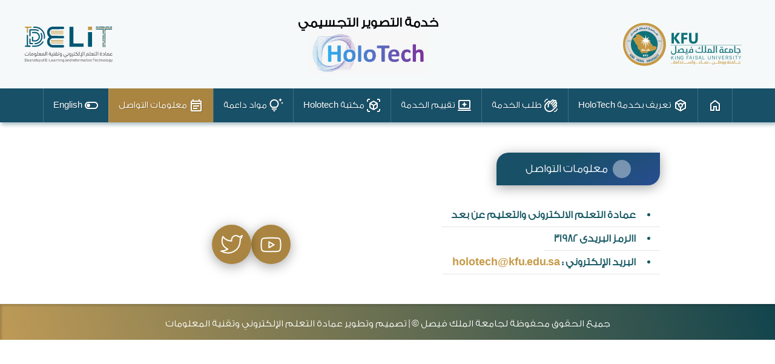

--- FILE ---
content_type: text/html; charset=utf-8
request_url: https://holotech.kfu.edu.sa/Contact
body_size: 7172
content:

<!DOCTYPE html>
<html lang="ar" dir="rtl">
<head>
    <meta charset="UTF-8">
    <meta http-equiv="X-UA-Compatible" content="IE=edge">
    <meta name="viewport" content="width=device-width, initial-scale=1.0">
    <link rel="apple-touch-icon" sizes="180x180" href="Ar/assets/apple-touch-icon.png">
    <link rel="icon" type="image/png" sizes="32x32" href="Ar/assets/img/favicon-32x32.png">
    <link rel="icon" type="image/png" sizes="16x16" href="Ar/assets/img/favicon-16x16.png">

    <title>جامعة الملك فيصل - King Faisal University</title>
    <link rel="stylesheet" href="https://fonts.googleapis.com/css2?family=Material+Symbols+Outlined:opsz,wght,FILL,GRAD@20..48,100..700,0..1,-50..200">
        <link rel="stylesheet" href="Ar/assets/css/style.css">
        <link rel="stylesheet" href="Ar/assets/css/fancybox.css" />


    <script src="https://ajax.googleapis.com/ajax/libs/jquery/2.1.1/jquery.min.js"></script>
    <script src="https://cdnjs.cloudflare.com/ajax/libs/jquery-validate/1.16.0/jquery.validate.js"></script>
    <script type="module" src="https://unpkg.com/@google/model-viewer/dist/model-viewer.min.js"></script>
    <script src="ar\assets\js\fancybox.umd.js"></script>

</head>
<body class="hold-transition sidebar-mini">
    <input name="__RequestVerificationToken" type="hidden" value="CfDJ8Dv5_YnBq0lKkxjz3olAod6kqIHkI4Kzw6LRlWrANN8pdqBfGqkpfigT-zkIYH-AP2d30KfIjDDwVqbNc_D6yaCKToTmtAD-afUhvOH27wBspYQwROy9ZHv10g-pSdjy-pErXKkUgknv0T5Sx0vripE" />
    
    <header id="header">
        <div class="container">

            <a href="https://www.kfu.edu.sa/ar/pages/home.aspx" target="_blank">
                <span class="kfuLogo"></span>
            </a>
            <div>
                <h1>خدمة التصوير التجسيمي </h1>
                <span class="HoloLogo"></span>
            </div>
            <a href="https://www.kfu.edu.sa/ar/Deans/e-learning/Pages/Home-new.aspx" target="_blank">   <span class="deanshipLogo"></span></a>


        </div>



    </header>
    <div class="navContainer">

        <nav>
            <ul>
                <li class="active" id="1">
                    <a href="/"  class="fst">

                        <span class="material-symbols-outlined">
                            home
                        </span>
                        
                    </a>
                </li>
                <li id="5">
                    <a href="/holotech_defintion">

                        <span class="material-symbols-outlined">
                            token
                        </span>

                        تعريف بخدمة HoloTech
                    </a>
                </li>
                <li id="6">
                    <a href="/Order">


                        <span class="material-symbols-outlined">
                            waving_hand
                        </span>

                        طلب الخدمة
                    </a>
                </li>
                <li id="7">
                    <a href="/Vote">

                        <span class="material-symbols-outlined">
                            browse_activity
                        </span>

                        تقييم الخدمة
                    </a>
                </li>

                <li  id="8">

                    <a href="/Libarary">

                        <span class="material-symbols-outlined">
                            view_in_ar
                        </span>
                        مكتبة Holotech
                    </a>

                </li>


                <li id="3">
                    <a href="/Gallery">

                        <span class="material-symbols-outlined">
                            tips_and_updates
                        </span>

                        مواد داعمة
                    </a>
                </li>
                <li id="2">
                    <a href="/Contact">

                        <span class="material-symbols-outlined">
                            event_note
                        </span>

                        معلومات التواصل
                    </a>
                </li>

                <li>
                    <a href="/Culture/SetCulture/EN/%2FContact">

                        <span class="material-symbols-outlined">
                            toggle_off
                        </span>
                        English
                    </a>

                </li>
            </ul>
        </nav>

    </div>



    

    <div class="wrapper">
        <h3>
            <span class="icon"></span>
            معلومات التواصل

        </h3>


        <div class="contact-info">


            <ul class="contactText">
                <li>
                    عمادة التعلم الالكترونى والتعليم عن بعد
                </li>
                <li>
                    االرمز البريدى 31982
                </li>
                <li>
                    البريد الإلكتروني : <a href="mailto:holotech@kfu.edu.sa" style="color: #c69a47;text-decoration: none;font-size: 1.1rem;" target="_blank">holotech@kfu.edu.sa</a>
                </li>

            </ul>

            <ul class="contactSocial">


                <li>
                    <a href="https://www.youtube.com/channel/UCNX0_8q10TOJSz7391YRzpw" target="_blank">

                        <img src="Ar/assets/img/youtube.svg" alt="youtube">
                    </a>
                </li>
                <li>
                    <a href="https://twitter.com/del_kfu/status/1249398236076539905?s=46&t=15j_D1aRRqgStFCu5VwvDw" target="_blank">

                        <img src="Ar/assets/img/twitter.svg" alt="">
                    </a>
                </li>

            </ul>

        </div>



    </div>




    

    <footer id="footer">
        <p class="copyright">
            جميع الحقوق محفوظة لجامعة الملك فيصل  &copy; | تصميم وتطوير عمادة التعلم الإلكتروني وتقنية المعلومات
        </p>
    </footer>


   
    
    <script type="text/javascript">

        var pages = [{ id: 1, page: "Home" },
        { id: 2, page: "Contact" },
        { id: 3, page: "Gallery" },
            { id: 4, page: "Holotech" },
            { id: 5, page: "holotech_defintion" },
            { id: 6, page: "Order" },
            { id: 7, page: "Vote" },
            { id: 8, page: "Libarary" }
        ];


        function SetActive() {
            $.each(pages, function (i, v) {
                if (v.page.toLowerCase() == ('Contact').toLowerCase()) {

                    $("li").removeClass("active");
                    $("#" + v.id).addClass("active");
                }
            });
        }

        SetActive();




    </script>
</body>
</html>

--- FILE ---
content_type: text/css
request_url: https://holotech.kfu.edu.sa/Ar/assets/css/style.css
body_size: 35899
content:
@font-face {
    font-family: 'Material Symbols Outlined';
    font-style: normal;
    font-weight: 100 700;
    src: url("../fonts/kJEhBvYX7BgnkSrUwT8OhrdQw4oELdPIeeII9v6oFsI.woff2") format('woff2');
}div.contact-info ul.contactSocial li a {
 box-shadow: 0px 4px 20px rgba(0, 0, 0, 0.35);
}
@font-face {
 font-family: 'gess';
 src: url('../fonts/gess-light.eot') format('opentype'),
  url('../fonts/gess-light.ttf') format('opentype'),url('../fonts/gess-light.woff2') format('woff2'),
  url('../fonts/gess-light.woff') format('woff');
 font-weight: normal;
 font-style: normal;
}
@font-face {
 font-family: 'gessm';
 src: url('../fonts/gess-light.eot') format('opentype'),
  url('../fonts/gess-light.ttf') format('opentype'),url('../fonts/gess-light.woff2') format('woff2'),
  url('../fonts/gess-light.woff') format('woff');
 font-weight: normal;
 font-style: normal;
}
*,
*::before,
*::after {
 padding: 0;
 margin: 0;
 box-sizing: border-box;
}
html {
 font-size: 16px;
}
body {
 padding: 0;
 margin: 0;
}

.navContainer {
 width: 100%;

 background-color: #185068;
 margin-block-end: 50px;
 box-shadow: 2px 4px 6px #1850685b;
 position:sticky;
 inset-block-start: 135px;
 z-index: 52255;
}

nav {
 max-width: 1170px;
 margin: 0 auto;
}
nav ul {
 display: flex;
 justify-content: center;
 align-items: center;
}
nav ul li.active a {
 background: #aa8541;
}
nav ul li {
 list-style: none;
 font-size: 0.95rem;

 text-shadow: 1px 1px 1px rgba(0, 0, 0, 0.2);
 text-align: center;
}
nav ul li a {
 transition: all 0.3s;

 display: block;
 color: #fff;
 padding: 1rem 1rem;

 text-transform: capitalize;

 text-align: center;
 border-inline-end: 1px solid rgba(255, 255, 255, 0.178);
}

    nav ul li a.fst {
        border-inline-start: 1px solid rgba(255, 255, 255, 0.178);
    }

nav ul li a:hover {
 background-color: #aa8541;
}

nav ul li a span {
 vertical-align: middle;
}

.block-programs {
 width: 100%;
 background-color: #f6f9f9;
 position: relative;
 padding-block-end: 2rem;
}
.block-programs div.container {
 display: grid;
 grid-template-columns: 60% 40%;
}
.block-programs div.container div.stats {
 background: linear-gradient(-25deg, #e4eaea 0%, #cce2e2 85%);
 border-radius: 25px;
 height: 140%;
 box-shadow: 9px 9px 0px rgba(15, 59, 67, 0.103),
  15px 15px 15px rgba(15, 59, 67, 0.255);
 margin-top: -50px;
 z-index: 555;
 display: grid;
 grid-template-columns: repeat(2, 1fr);
 row-gap: 15px;
 padding: 45px 0 0;
}
.block-programs div.container div.stats div.stat-info {
 display: block;
 text-align: center;
}
.block-programs div.container div.stats div.stat-info .count {
 background: linear-gradient(153.74deg, #185068 37.23%, #4846e1 222.34%);
 box-shadow: 0px 4px 20px rgba(0, 0, 0, 0.35);
 display: block;
 width: 80px;
 height: 80px;
 margin: 0 auto;
 transform: rotate(45deg);
 border-radius: 10px;
 position: relative;
}
.block-programs div.container div.stats div.stat-info .count::before {
 content: attr(data-count);
 position: absolute;
 width: 80px;
 height: 80px;
 line-height: 80px;
 top: 0px;
 right: 0;
 left: 0;
 margin: 0 auto;
 transform: rotate(-45deg);
 display: block;
 color: rgba(255, 255, 255, 0.85);
 font-family: Arial, Helvetica, sans-serif;
 font-size: 1.4rem;
}
.block-programs div.container div.stats div.stat-info h4 {
 padding: 22px 0;
 font-size: 0.85rem;
}
.block-programs div.container h2 {
 color: #185964;
 margin: 40px 0 20px;
}
.block-programs div.container ol {
 z-index: 55;
 position: relative;
 max-width: 95%;
}
    .block-programs div.container ol li {
        list-style-position: inside;
        line-height: 2;
        text-transform: capitalize;
        text-align: justify;
	font-weight: bold;
	font-size: 1.2rem;
    }
/* .block-programs::before {
 content: '';
 display: block;
 width: 100%;
 height: 80px;
 background-color: #f6f9f9;
 position: absolute;
 top: -25px;
 left: 0;
 transform: rotate(-4deg);
}
.block-programs::after {
 content: '';
 display: block;
 width: 100%;
 height: 80px;
 background-color: #f6f9f9;
 position: absolute;
 bottom: -25px;
 left: 0;
 transform: rotate(-4deg);
} */
div.features-text {
 position: relative;
 width: 100%;
 height: 100%;
}
div.features-text .count {
 background: linear-gradient(153.74deg, #185068 37.23%, #4846e1 222.34%);
 box-shadow: 0px 4px 20px rgba(0, 0, 0, 0.35);
 display: block;
 width: 65px;
 height: 65px;
 border-radius: 50%;
 font-family: arial, Helvetica, sans-serif;
 font-size: 1.7rem;
 display: flex;
 justify-content: center;
 align-items: center;
 color: #fff;
 margin: 0 auto;
 outline: 2px dashed rgba(255, 255, 255, 0.4);
 outline-offset: -6px;
 opacity: 0;
}
div.features-text .features-info__1 {
 position: absolute;
 top: 20px;
 right: -40px;
}
div.features-text div.features-info.features-info__2 {
 position: absolute;
 top: 60px;
 left: -165px;
}
div.features-text div.features-info.features-info__3 {
 position: absolute;
 bottom: 240px;
 right: -191px;
}
div.features-text div.features-info.features-info__6 {
 position: absolute;
 bottom: -50px;
 left: -18px;
 margin: 0 auto;
}
div.features-text div.features-info.features-info__4 {
 position: absolute;
 bottom: 200px;
 left: -220px;
}
div.features-text div.features-info.features-info__5 {
 position: absolute;
 bottom: -24px;
 left: 316px;
 right: 0;
 margin: 0 auto;
}
div.features-text .count1 {
 font-size: 1.7rem;
 position: absolute;
 top: 25px;
 right: 80px;
 -webkit-animation: count 0.5s ease-in-out forwards;
 animation: count 0.5s ease-in-out forwards;
}
div.features-text .count2 {
 font-size: 1.7rem;
 position: absolute;
 bottom: 220px;
 right: -10px;
 -webkit-animation: count 0.5s 0.5s ease-in-out forwards;
 animation: count 0.5s 0.5s ease-in-out forwards;
}
div.features-text .count3 {
 font-size: 1.7rem;
 position: absolute;
 top: 410px;
 left: 312px;
 right: 0;
 margin: 0 auto;
 -webkit-animation: count 0.5s 1s ease-in-out forwards;
 animation: count 0.5s 1s ease-in-out forwards;
}
div.features-text .count4 {
 font-size: 1.7rem;
 position: absolute;
 bottom: 220px;
 left: -10px;
 -webkit-animation: count 0.5s 2s ease-in-out forwards;
 animation: count 0.5s 2s ease-in-out forwards;
}
div.features-text .count5 {
 font-size: 1.7rem;
 position: absolute;
 top: 40px;
 left: 50px;
 -webkit-animation: count 0.5s 2.5s ease-in-out forwards;
 animation: count 0.5s 2.5s ease-in-out forwards;
}
div.features-text .count6 {
 font-size: 1.7rem;
 position: absolute;
 top: 402px;
 right: 371px;
 -webkit-animation: count 0.5s 1.5s ease-in-out forwards;
 animation: count 0.5s 1.5s ease-in-out forwards;
}
div.wrapper {
 max-width: 900px;
 margin: 0 auto;
 padding: 0px 0;
}
div.wrapper h3 {
 background: linear-gradient(153.74deg, #185068 37.23%, #4846e1 222.34%);
 box-shadow: 0px 4px 20px rgba(0, 0, 0, 0.35);
 display: inline-block;
 color: #fff;
 padding: 0.75rem 3rem;
 border-radius: 20px 0;
 font-weight: normal;
}
div.wrapper h3 span.icon {
 display: inline-block;
 width: 30px;
 height: 30px;
 background-color: rgba(255, 255, 255, 0.4);
 border-radius: 50%;
 vertical-align: middle;
 margin-left: 5px;
}
div.wrapper form#order {
 width: 100%;
 display: block;
 margin: 60px 0;
}
div.wrapper form#order div.radioGroup {
 display: inline-block;
 -moz-column-gap: 20px;
 column-gap: 20px;
 background-color: #edf3f4;
 padding: 0.75rem 1rem;
 border-radius: 20px 0;
 font-family: inherit;
 margin-bottom: 20px;
}
div.wrapper form#order div.radioGroup h4 {
 display: block;
 margin-bottom: 10px;
}
div.wrapper form#order div.radioGroup input {
 vertical-align: middle;
}
div.wrapper form#order div.radioGroup label {
 text-align: start;
 margin-left: 15px;
}
div.wrapper form#order .controller-row {
 display: grid;
 grid-template-columns: repeat(2, 1fr);
 -moz-column-gap: 20px;
 column-gap: 20px;
}
div.wrapper form#order .controller-row div.controller {
 width: 100%;
 margin: 15px 0;
}
div.wrapper form#order .controller-row div.controller input {
 background-color: #f3f3f3;
 border-radius: 12.5px 0;
 border: none;
 outline: 1px solid rgba(0, 0, 0, 0.1);
 box-shadow: 2px 2px 0 rgba(0, 0, 0, 0.1);
 padding: 1.2rem 1rem;
 font-size: 1.1rem;
 font-family: 'gess', Arial, Helvetica, sans-serif;
}
div.wrapper form#order .controller-row div.controller input:hover {
 background-color: #edf3f4;
}
div.wrapper form#order div.controller {
 width: 100%;
 margin: 15px 0;
}
div.wrapper form#order div.controller input {
 width: 100%;
 background-color: #f3f3f3;
 border-radius: 12.5px 0;
 border: none;
 outline: 1px solid rgba(0, 0, 0, 0.1);
 box-shadow: 2px 2px 0 rgba(0, 0, 0, 0.1);
 padding: 1.2rem 1rem;
 font-family: 'gess', Arial, Helvetica, sans-serif;
 font-size: 1.1rem;
}
div.wrapper form#order div.controller input:hover {
 background-color: #edf3f4;
}
div.wrapper form#order div.controller textarea {
 width: 100%;
 background-color: #f3f3f3;
 border-radius: 12.5px 0;
 border: none;
 outline: 1px solid rgba(0, 0, 0, 0.1);
 box-shadow: 2px 2px 0 rgba(0, 0, 0, 0.1);
 padding: 1.2rem 1rem;
 font-size: 1.1rem;
 font-family: 'gess', Arial, Helvetica, sans-serif;
}
div.wrapper form#order div.controller textarea:hover {
 background-color: #edf3f4;
}
div.wrapper form#order div.controller input[type='submit'] {
 background-color: #aa8541;
 color: #fff;
 cursor: pointer;
 font-family: inherit;
 display: block;
 max-width: 150px;
 margin-right: auto;
 transition: all 0.3s;
 font-weight: bold;
}
div.wrapper form#order div.controller input[type='submit']:hover {
 background-color: #185964;
}
#framer {
 width: 100%;
 margin: 35px auto;
}
.block-features-content {
 grid-column: 2/-1;
 grid-row: 1/-1;
}
.block-features-content a.more-link {
 box-shadow: 0px 4px 20px rgba(0, 0, 0, 0.35);
 border-radius: 15px 0;
 display: block;
 width: -webkit-fit-content;
 width: -moz-fit-content;
 width: fit-content;
 background-color: #aa8541;
 color: #fff;
 text-align: center;
 padding: 0.5rem 0.75rem;
 margin-top: 1rem;
}
.block-features-content h2 {
 text-align: start;
 margin-bottom: 0.75rem;
 color: #185964;
 z-index: 22;
 position: relative;
}
    .block-features-content ul li {
        line-height: 1.8;
        font-size: 1.2rem;
	font-weight: bold;
        text-align: justify;
    }
a.more-link {
 box-shadow: 0px 4px 20px rgba(0, 0, 0, 0.35);
 display: block;
 width: -webkit-fit-content;
 width: -moz-fit-content;
 width: fit-content;
 background-color: #aa8541;
 color: #fff;
 text-align: center;
 padding: 0.5rem 0.75rem;
 margin-top: 1rem;
 transition: all 0.3s;
 border-radius: 15px 0;
}
a.more-link:hover {
 background-color: #185964;
}
#header {
 box-shadow: 0px 1px 5px rgba(0, 0, 0, 0.25);
 width: 100%;

 position: -webkit-sticky;
 position: sticky;
 margin-bottom: 0px;
 inset-block-start: 0;
 inset-inline-end: 0;
 background-color: #f6f9f9;
 padding: 1.5rem 0;
 z-index: 1258;
}

#header .container {
 max-width: 1170px;
 display: grid;
 grid-template-columns: 196px 1fr 131px;
 justify-content: center;
 align-items: center;
}

#header div.container h1 {
 text-align: center;
 font-size: 1.4rem;
}

#header .container .deanshipLogo {
    display: block;
    width: 145px;
    height: 59px;
    background: url('../img/delit_holgram.svg');
    background-repeat: no-repeat;
    background-position: top center;
}

#header .container .kfuLogo {
 display: block;
 width: 196px;
 height: 71px;
 background: url('../img/kfuLogo_header.png');
}
#header .container .HoloLogo {
        display: block;
        width: 196px;
        height: 71px;
        background: url('../img/HoloLogo_header.png.jpeg');
        background-size:cover;
        margin:0 auto;
    }
.pattern-about {
    display: block;
    width: 155px;
    height: 201px;
    background: url('../img/pattern_about.png');
    position: absolute;
    top: 10%;
    left: 20%;
}
.pattern-features {
 display: block;
 width: 155px;
 height: 201px;
 background: url('../img/pattern_about.png');
 position: absolute;
 top: 10%;
 right: 20%;
 transform: rotate(-50deg);
}
.mb-50 {
 margin-bottom: 50px;
}
.mt-50 {
 margin-top: 50px;
}
html {
 -ms-writing-mode: rl-tb;
 writing-mode: horizontal-tb;
 direction: rtl;
}
* {
 padding: 0;
 margin: 0;
 text-decoration: none;
 box-sizing: border-box;
}
*::before {
 padding: 0;
 margin: 0;
 text-decoration: none;
 box-sizing: border-box;
}
*::after {
 padding: 0;
 margin: 0;
 text-decoration: none;
 box-sizing: border-box;
}
body {
 padding: 0;
 margin: 0;
 background-color: #fff;
 font-size: 16px;
 text-align: start;
 font-family: 'gess', Arial, Helvetica, sans-serif;
 scroll-behavior: smooth;
 font: optional;
 overflow-x: hidden;
}
.container {
 max-width: 900px;
 margin: 0 auto;
}
.block {
 width: 100%;
 position: relative;
}
.block-about {
 padding-bottom: 50px;
}
.block-about div.container {
 display: grid;
 grid-template-columns: 1fr auto;
 align-items: center;
 justify-content: center;
 background-color: url('../img/pattern_about.png');
}
.block-about div.container figure {
 justify-self: center;
 align-self: center;
}
.block-about div.container figure img {
 max-width: 100%;
}
.block-about-content h2 {
 text-align: start;
 margin-bottom: 0.75rem;
 color: #185964;
}
.block-about-content p {
    line-height: 1.7;
    font-size: 1.2rem;
font-weight: bold;
    text-align: justify;
}
.block-features {
 background-color: #f3f3f3;
 margin-bottom: 50px;
 position: relative;
}

.block-prizes {
    background-color: #f1f7f7;
    margin-bottom: 50px;
    position: relative;
    padding-bottom:50px;
}



    .block-prizes::before {
        content: '';
        display: block;
        width: 100%;
        height: 80px;
        background-color: #f1f7f7;
        position: absolute;
        top: -43px;
        left: 0;
        transform: rotate(-2deg);
    }

    .block-prizes::after {
        content: '';
        display: block;
        width: 100%;
        height: 80px;
        background-color: #f1f7f7;
        position: absolute;
        bottom: -50px;
        left: 0;
        transform: rotate(-2deg);
    }


    .block-prizes div.container {
        display: grid;
        grid-template-columns: repeat(2, 1fr);
        align-items: center;
        justify-content: center;
        background-color: url('../img/pattern_about.png');
    }

        .block-prizes div.container figure {
            grid-column: 1/2;
            grid-row: 1/-1;
            z-index: 500;
            justify-self: center;
            align-self: center;
        }

            .block-prizes div.container figure img {
                max-width: 100%;
            }



.reversedContainer {
    padding-bottom:25px;
        }

.block-features div.reversedContainer figure {
    grid-column: 2/-1 !important;
    grid-row: 1/-1;
    z-index: 500;
    justify-self: center;
    align-self: center;
}

div.reversedContainer .block-features-content {
    grid-column: 1/2 !important;
}


.block-features::before {
    content: '';
    display: block;
    width: 100%;
    height: 80px;
    background-color: #f3f3f3;
    position: absolute;
    top: -43px;
    left: 0;
    transform: rotate(-2deg);
}
.block-features::after {
 content: '';
 display: block;
 width: 100%;
 height: 80px;
 background-color: #f3f3f3;
 position: absolute;
 bottom: -50px;
 left: 0;
 transform: rotate(-2deg);
}
.block-features div.container {
 display: grid;
 grid-template-columns: repeat(2, 1fr);
 align-items: center;
 justify-content: center;
 background-color: url('../img/pattern_about.png');
}
.block-features div.container figure {
 grid-column: 1/2;
 grid-row: 1/-1;
 z-index: 500;
 justify-self: center;
 align-self: center;
}
.block-features div.container figure img {
 max-width: 100%;
}



.block-timeline {
    width: 100%;
    -webkit-margin-before: 150px;
    margin-block-start: 150px;
    height: 650px;
}
.block-timeline div.container div.features-round {
 background-color: #f3f3f3;
 width: 55%;
 height: 500px;
 border-radius: 50%;
 text-align: center;
 outline: 2px dashed #185964;
 outline-offset: -15px;
 position: relative;
 margin: 0 auto;
}
.block-timeline div.container div.features-round figure {
 position: absolute;
 top: 50%;
 left: 50%;
 transform: translate(-50%, -50%);
}
.block-timeline div.container div.features-round figcaption {
 font-size: 1.3rem;
}
div.features-info span.date {
 color: #185964;
}
div.features-info h3 {
 color: #185964;
 font-size: 1rem;
 max-width: 200px;
}
.block-courses {
 width: 100%;
}
.block-courses div.container {
 padding: 40px 0;
 display: grid;
 grid-template-columns: repeat(2, 1fr);
 row-gap: 20px;
}
.block-courses div.container h2 {
 color: #185964;
 display: block;
 grid-column: 1/-1;
 margin-bottom: 50px;
}
.block-courses div.container div.course-item {
 display: flex;
 align-items: center;
}
.block-courses div.container div.course-item span.icon {
 display: block;
 width: 65px;
 height: 65px;
 border-radius: 20px 0;
 background: #c39c54;
 margin-left: 15px;
 padding: 10px;
 text-align: center;
}
.block-courses div.container div.course-item div.content ul {
 padding: 0;
 margin: 0;
}
.block-courses div.container div.course-item div.content ul li {
 list-style: none;
 text-transform: capitalize;
font-weight: bold;
font-size: 1.2rem;
}
.block-courses div.container div.course-item div.content ul li span.small {
 font-size: 0.85rem;
 display: block;
 line-height: 1.7;
 color: #185964;
}
div.block-courses div.container .course-item:nth-of-type(2) span.icon {
 background: #185964;
}
div.block-courses div.container .course-item:nth-of-type(4) span.icon {
 background: #185964;
}
input::-moz-placeholder {
 font-family: 'gess', Arial, Helvetica, sans-serif;
 font-size: 1rem;
}
input:-ms-input-placeholder {
 font-family: 'gess', Arial, Helvetica, sans-serif;
 font-size: 1rem;
}
input::placeholder {
 font-family: 'gess', Arial, Helvetica, sans-serif;
 font-size: 1rem;
}
textarea::-moz-placeholder {
 font-family: 'gess', Arial, Helvetica, sans-serif;
 font-size: 1rem;
}
textarea:-ms-input-placeholder {
 font-family: 'gess', Arial, Helvetica, sans-serif;
 font-size: 1rem;
}
textarea::placeholder {
 font-family: 'gess', Arial, Helvetica, sans-serif;
 font-size: 1rem;
}
div.galleryGrid {
 margin: 0 auto;
 padding: 60px 0;
 display: grid;
 grid-template-columns: repeat(4, 1fr);
 gap: 30px;
 justify-content: center;
 align-items: center;
}
div.galleryGrid div.gallery-item {
 overflow: hidden;
 width: 100%;
 transition: all 0.3s;
 position: relative;
}
div.galleryGrid div.gallery-item figure img {
 width: 100%;
 cursor: pointer;
 border-radius: 15px 0;
 transition: all 0.3s;
 transform: scale(1);
 opacity: 0.7;
}
div.galleryGrid div.gallery-item:hover figure img {
 opacity: 1;
}
div.videoGrid {
 grid-template-columns: repeat(5, 1fr);
}
div.videoGrid .gallery-item .icon {
 display: block;
 position: absolute;
 width: 100%;
 height: 100%;
 border-radius: 15px 0;
 z-index: 55;
}
div.videoGrid .gallery-item:hover .icon {
 display: none;
 transition: all 0.3s;
}
div.videoGrid .gallery-item:hover .icon img {
 opacity: 1;
}
.icon img {
 display: block;
 position: absolute;
 top: 50%;
 left: 50%;
 transform: translate(-50%, -50%);
 opacity: 0;
}
div.contact-info {
 width: 100%;
 margin: 30px auto;
 display: grid;
 grid-template-columns: repeat(2, 1fr);
}
div.contact-info ul.contactText {
 display: flex;
 flex-direction: column;
 justify-content: start;
 align-items: start;
 row-gap: 10px;
}
div.contact-info ul.contactText li {
 list-style-position: inside;
 font-weight: bold;
 font-size: 1.1rem;
 border-bottom: 1px solid rgba(0, 0, 0, 0.1);
 color: #185964;
 padding: 0.5rem 1rem;
}
div.contact-info ul.contactSocial {
 display: flex;
 justify-content: center;
 align-items: center;
 margin: 35px auto;
 -moz-column-gap: 50px;
 column-gap: 50px;
}
div.contact-info ul.contactSocial li {
 list-style: none;
}
div.contact-info ul.contactSocial li a {
 display: block;
 width: 65px;
 height: 65px;
 background-color: #aa8541;
 display: flex;
 justify-content: center;
 border-radius: 50%;
 align-items: center;
}
div.contact-info ul.contactSocial li a:hover {
 background-color: #185964;
}
.error {
 outline: 1px solid red !important;
}
footer#footer {
 width: 100%;
 border-top: 1px solid #f3f3f3;
 height: 60px;
 line-height: 35px;
 padding-top: 15px;
 background: linear-gradient(75deg, #be9a56, #12444d);
 box-shadow: inset 2px 2px 4px rgba(0,0,0,0.2);
}
footer#footer p.copyright {
 text-align: center;
 color: #fff;
}
@media only screen and (max-device-width: 500px) {
 html {
  font-size: 14px;
 }
 #header {
  height: auto;
  position: relative;
 }

#header .container {
 grid-template-columns: repeat(1, 1fr);
 justify-content:center;
 
}
#header .container span {
 display: block;
 margin: 0 auto;
}
.navContainer {
 position: relative;
 margin: 0 auto;
 top: 0;
}
 nav {
  bottom: unset;
  position: relative;
 }
 nav ul {
  display: grid;
  grid-template-columns: repeat(1, 1fr);
  row-gap: 1rem;
  
 }
 nav ul li {
  width: 100%;
    border-bottom: 1px solid rgba(255,255,255,0.1);

  
 }
 nav ul li a {
  text-align: right;
 }
    #header div.container {
        row-gap:1.3rem;
    }
    #header div.container h1 {
        margin: 22px auto;
        display: none;
    }
 .block-about div.container,
 .block-features div.container {
  grid-template-columns: repeat(1, 1fr);
  grid-template-rows: repeat(1, 1fr);
  grid-auto-flow: dense;
 }
 .block-features::after {
  bottom: -60px;
 }
 .block-about-content,
 .block-features-content {
  padding: 0 20px;
  grid-column: 1/-1;
 }
 .block-features-content {
  grid-row: 2/-1;
 }
 .block-about div.container figure {
  order: -1;
 }
 .block-features-content ul li {
  list-style: none;
 }
 .block-features div.container figure {
  grid-row: 1/2;
  order: -1;
 }

    .block-prizes div.container {
        grid-template-columns:repeat(1, 1fr);
    }


    .block-prizes .container .block-features-content {
        grid-row:unset;
        grid-column:unset;
    }

    .block-prizes div.container figure img {
        max-width:90%;
        margin:0 auto;
    }

    .block-features div.reversedContainer {
        grid-template-columns: repeat(1, 1fr) !important;
    }

        .block-features div.reversedContainer figure {
            grid-column:unset !important
        }

    .div.reversedContainer .block-features-content {
        grid-column: unset !important
    }

        .block-timeline {
            height: auto;
            margin-block: 90px;
        }
 .block-timeline div.container div.features-round {
  width: 90%;
  border-radius: 10px;
  height: auto;
  outline: none;
  padding: 1rem;
  background-color: #fff;
 }
 .block-timeline div.container div.features-round figure {
  position: unset;
  top: unset;
  right: unset;
  left: unset;
  bottom: unset;
  margin: 30px auto;
  transform: unset;
 }
 div.features-text {
  display: flex;
  flex-direction: column;
  margin-top: 50px;
 }
 div.features-text .count {
  display: none;
 }
 div.features-text .features-info,
 div.features-text div.features-info.features-info__1,
 div.features-text div.features-info.features-info__2,
 div.features-text div.features-info.features-info__3,
 div.features-text div.features-info.features-info__4,
 div.features-text div.features-info.features-info__5,
 div.features-text div.features-info.features-info__6 {
  position: relative;
  left: unset;
  top: unset;
  right: unset;
  bottom: unset;
  flex: 1;
  margin: unset;
  padding: 0.5rem 1rem;
  border-bottom: 1px dashed rgba(0, 0, 0, 0.1);
 }
 div.features-text .features-info h3,
 div.features-text div.features-info.features-info__1 h3,
 div.features-text div.features-info.features-info__2 h3,
 div.features-text div.features-info.features-info__3 h3,
 div.features-text div.features-info.features-info__4 h3,
 div.features-text div.features-info.features-info__5 h3,
 div.features-text div.features-info.features-info__6 h3 {
  max-width: 95%;
  text-align: right;
  font-size: 1.1rem;
  font-weight: normal;
 }
 div.features-round-mobile {
  display: block;
 }
 div.features-round-mobile figure img {
  max-width: 100%;
  width: 100%;
 }
 .block-programs div.container {
  grid-template-columns: 1fr;
  grid-template-rows: 1fr 1fr;
 }
 .block-programs::before {
  top: -34px;
 }
 .block-programs div.container .programs {
  padding: 0 20px 90px;
 }
 .block-programs div.container div.stats {
  height: auto;
  margin-bottom: 70px;
 }
 .block-courses div.container {
  padding: 40px 20px;
  grid-template-columns: 1fr;
 }
 .block-programs::after {
  display: none;
 }
 div.wrapper h3 {
  margin: 0 auto;
  display: block;
  width: 90%;
  text-align: center;
  font-size: 1.1rem;
 }
 div.wrapper h3 + h3 {
  margin-top: 1.5rem;
 }
 #framer {
  width: 90%;
  height: auto;
 }
 div.wrapper {
  padding: 0px 0;
 }
 div.wrapper form#order {
  width: 95%;
  margin: 30px auto;
 }
 div.wrapper form#order div.radioGroup {
  display: block;
 }
 div.wrapper form#order .controller-row {
  grid-template-columns: 1fr;
 }
 div.wrapper form#order div.controller input[type='submit'] {
  margin: 0 auto;
  max-width: 200px;
 }
 div.wrapper form#order div.radioGroup {
  display: grid;
  grid-template-columns: 40px 1fr;
  row-gap: 15px;
 }
 div.wrapper form#order div.radioGroup h4 {
  grid-column: 1/-1;
 }
 .radioGroup label {
  float: right;
  text-align: right;
 }
  footer#footer {height: auto;}
 footer#footer p.copyright {
  font-size: 0.9rem;
  padding: 0 1rem;
 }
 div.galleryGrid {
  grid-template-columns: repeat(1, 1fr);
  padding-right: 20px;
  padding-left: 20px;
 }
 div.contact-info {
  grid-template-columns: repeat(1, 1fr);
 }
}
@media only screen and (min-device-width: 501px) and (max-device-width: 750px) {
 html {
  font-size: 15px;
 }






 #header {
  height: auto;
  position: relative;
 }
 





 
#header .container {
 grid-template-columns: repeat(1, 1fr);
 justify-content:center;
 
}
#header .container span {
 display: block;
 margin: 0 auto;
}
.navContainer {
 position: relative;
 margin: 0 auto;
 top: 0;
}
 nav {
  bottom: unset;
  position: relative;
 }
 nav ul {
  display: grid;
  grid-template-columns: repeat(1, 1fr);
  row-gap: 1rem;
  
 }








 nav ul li {
  width: 100%;
  border-bottom: 1px solid rgba(255,255,255,0.1);
 }
  nav ul li  a {text-align: right;}
 #header div.container h1 {
  margin: 22px auto;
 }
 .block-about div.container,
 .block-features div.container {
  grid-template-columns: repeat(1, 1fr);
  grid-template-rows: repeat(2, 1fr);
  grid-auto-flow: dense;
 }
 .block-features::after {
  bottom: -60px;
 }
 .block-about-content,
 .block-features-content {
  padding: 0 20px;
  grid-column: 1/-1;
 }
 .block-features-content {
  grid-row: 2/-1;
 }
 .block-about div.container figure {
  order: -1;
 }
 .block-features-content ul li {
  list-style: none;
 }
 .block-features div.container figure {
  grid-row: 1/2;
  order: -1;
 }
 .block-timeline {
  height: auto;
  margin-block: 90px;
 }
 .block-timeline div.container div.features-round {
  width: 90%;
  border-radius: 10px;
  height: auto;
  outline: none;
  padding: 1rem;
  background-color: #fff;
 }
 .block-timeline div.container div.features-round figure {
  position: unset;
  top: unset;
  right: unset;
  left: unset;
  bottom: unset;
  margin: 30px auto;
  transform: unset;
 }
 div.features-text {
  display: flex;
  flex-direction: column;
  margin-top: 50px;
 }
 div.features-text .count {
  display: none;
 }
 div.features-text .features-info,
 div.features-text div.features-info.features-info__1,
 div.features-text div.features-info.features-info__2,
 div.features-text div.features-info.features-info__3,
 div.features-text div.features-info.features-info__4,
 div.features-text div.features-info.features-info__5,
 div.features-text div.features-info.features-info__6 {
  position: relative;
  left: unset;
  top: unset;
  right: unset;
  bottom: unset;
  flex: 1;
  margin: unset;
  padding: 0.5rem 1rem;
  border-bottom: 1px dashed rgba(0, 0, 0, 0.1);
 }
 div.features-text .features-info h3,
 div.features-text div.features-info.features-info__1 h3,
 div.features-text div.features-info.features-info__2 h3,
 div.features-text div.features-info.features-info__3 h3,
 div.features-text div.features-info.features-info__4 h3,
 div.features-text div.features-info.features-info__5 h3,
 div.features-text div.features-info.features-info__6 h3 {
  max-width: 95%;
  text-align: right;
  font-size: 1.1rem;
  font-weight: normal;
 }
 div.features-round-mobile {
  display: block;
 }
 div.features-round-mobile figure img {
  max-width: 100%;
  width: 100%;
 }
 .block-programs div.container {
  grid-template-columns: 1fr;
  grid-template-rows: 1fr 1fr;
 }
 .block-programs::before {
  top: -34px;
 }
 .block-programs div.container .programs {
  padding: 0 20px 90px;
 }
 .block-programs div.container div.stats {
  height: auto;
  margin-bottom: 70px;
 }
 .block-courses div.container {
  padding: 40px 20px;
  grid-template-columns: 1fr 1fr;
 }
 .block-programs::after {
  display: none;
 }
 div.wrapper h3 {
  margin: 0 auto;
  display: block;
  width: 90%;
  text-align: center;
 }
 #framer {
  width: 90%;
  height: auto;
 }
 div.wrapper {
  padding: 0px 0;
 }
 div.wrapper form#order {
  width: 95%;
  margin: 30px auto;
 }
 div.wrapper form#order div.radioGroup {
  display: block;
 }
 div.wrapper form#order .controller-row {
  grid-template-columns: 1fr;
 }
 div.wrapper form#order div.controller input[type='submit'] {
  margin: 0 auto;
  max-width: 200px;
 }
 div.wrapper form#order div.radioGroup {
  display: grid;
  grid-template-columns: 40px 1fr;
  row-gap: 15px;
 }
 div.wrapper form#order div.radioGroup h4 {
  grid-column: 1/-1;
 }
 .radioGroup label {
  float: right;
  text-align: right;
 }
 footer#footer p.copyright {
  font-size: 0.9rem;
 }
 div.galleryGrid {
  grid-template-columns: repeat(2, 1fr);
  padding-right: 20px;
  padding-left: 20px;
 }
 div.contact-info {
  grid-template-columns: repeat(1, 1fr);
 }
}
@media only screen and (min-device-width: 751px) and (max-device-width: 1000px) {
 html {
  font-size: 15px;
 }
 #header {
  height: auto;
  position: relative;
 }

.navContainer {
 position: relative;
 top: 0;
}

 .block-about-content,
 .block-features-content {
  padding: 0 20px;
 }
 .block-timeline {
  height: auto;
  margin-block: 90px;
 }
 .block-timeline div.container div.features-round {
  width: 90%;
  border-radius: 10px;
  height: auto;
  outline: none;
  padding: 1rem;
  background-color: #fff;
 }
 .block-timeline div.container div.features-round figure {
  position: unset;
  top: unset;
  right: unset;
  left: unset;
  bottom: unset;
  margin: 30px auto;
  transform: unset;
 }
 div.features-text {
  display: flex;
  flex-direction: column;
  margin-top: 50px;
 }
 div.features-text .count {
  display: none;
 }
 div.features-text .features-info,
 div.features-text div.features-info.features-info__1,
 div.features-text div.features-info.features-info__2,
 div.features-text div.features-info.features-info__3,
 div.features-text div.features-info.features-info__4,
 div.features-text div.features-info.features-info__5,
 div.features-text div.features-info.features-info__6 {
  position: relative;
  left: unset;
  top: unset;
  right: unset;
  bottom: unset;
  flex: 1;
  margin: unset;
  padding: 0.5rem 1rem;
  border-bottom: 1px dashed rgba(0, 0, 0, 0.1);
 }
 div.features-text .features-info h3,
 div.features-text div.features-info.features-info__1 h3,
 div.features-text div.features-info.features-info__2 h3,
 div.features-text div.features-info.features-info__3 h3,
 div.features-text div.features-info.features-info__4 h3,
 div.features-text div.features-info.features-info__5 h3,
 div.features-text div.features-info.features-info__6 h3 {
  max-width: 95%;
  text-align: right;
  font-size: 1.1rem;
  font-weight: normal;
 }
 div.features-round-mobile {
  display: block;
 }
 div.features-round-mobile figure img {
  max-width: 100%;
  width: 100%;
 }
 .block-programs div.container {
  grid-template-columns: 1fr;
  grid-template-rows: 1fr 1fr;
 }
 .block-programs::before {
  top: -34px;
 }
 .block-programs div.container .programs {
  padding: 0 20px 90px;
 }
 .block-programs div.container div.stats {
  height: auto;
  margin-bottom: 70px;
 }
 .block-courses div.container {
  padding: 40px 20px;
  grid-template-columns: 1fr 1fr;
 }
 .block-programs::after {
  display: none;
 }
 div.wrapper h3 {
  margin: 0 auto;
  display: block;
  width: 50%;
  text-align: center;
 }
 #framer {
  width: 90%;
  height: auto;
 }
 div.wrapper {
  padding: 0px 0;
 }
 div.wrapper form#order {
  width: 95%;
  margin: 30px auto;
 }
 div.wrapper form#order div.radioGroup {
  display: block;
 }
 div.wrapper form#order .controller-row {
  grid-template-columns: 1fr 1fr;
 }
 div.wrapper form#order div.controller input[type='submit'] {
  margin: 0 auto;
  max-width: 200px;
 }
 div.wrapper form#order div.radioGroup {
  display: grid;
  grid-template-columns: 40px 1fr 40px 1fr;
  row-gap: 15px;
 }
 div.wrapper form#order div.radioGroup h4 {
  grid-column: 1/-1;
 }
 .radioGroup label {
  float: right;
  text-align: right;
 }
 footer#footer p.copyright {
  font-size: 0.9rem;
 }
 div.galleryGrid {
  grid-template-columns: repeat(3, 1fr);
  padding-right: 20px;
  padding-left: 20px;
 }
 div.contact-info {
  grid-template-columns: repeat(2, 1fr);
 }
}
@-webkit-keyframes count {
 0% {
  opacity: 0;
  transform: scale(0);
 }
 100% {
  opacity: 1;
  transform: scale(1);
 }
}

@keyframes count {
 0% {
  opacity: 0;
  transform: scale(0);
 }
 100% {
  opacity: 1;
  transform: scale(1);
 }
}

.block-about div.container.special {
 display: block !important;
}

.block-features div.container.special {
 display: block !important;
}
span img {
 width: 40px;
 vertical-align: middle;
}

.block-features-content p {
 line-height: 1.7;
 font-size: 1.2rem;
font-weight: bold;
 padding: 4% 0px 0.5% 0px;
}
.block-features-content h2 {
 text-align: start;
 margin-bottom: 0.75rem;
 color: #185964;
}

.block-features-content ol li {
 line-height: 1.7;
 font-size: 1.1rem;
}

.block-about-content ol {
 line-height: 1.7;
 font-size: 1.1rem;
}
.block-courses div.container div.course-item span.icon img {
 display: block;
 position: relative;
 opacity: 1;
 transform: none;
 top: 0;
 left: 0;
}
div.block-courses div.container .course-item:nth-of-type(6) span.icon {
 background: #185964;
}
div.block-courses div.container .course-item:nth-of-type(8) span.icon {
 background: #185964;
}


--- FILE ---
content_type: image/svg+xml
request_url: https://holotech.kfu.edu.sa/Ar/assets/img/delit_holgram.svg
body_size: 96107
content:
<svg width="145" height="59" viewBox="0 0 145 59" fill="none" xmlns="http://www.w3.org/2000/svg">
<g clip-path="url(#clip0_2_5)">
<path d="M142.72 58.6151C142.84 58.6151 142.946 58.5995 143.043 58.5723C143.137 58.545 143.222 58.4943 143.3 58.4241C143.378 58.354 143.452 58.2565 143.523 58.1357C143.593 58.0148 143.663 57.8589 143.733 57.6757L145 54.3546C145.012 54.3117 144.996 54.2883 144.945 54.2883H144.489C144.45 54.2883 144.423 54.3117 144.407 54.3546L143.597 56.6232H143.585L142.743 54.3546C142.727 54.3117 142.704 54.2883 142.661 54.2883H142.193C142.143 54.2883 142.127 54.3117 142.139 54.3546L143.316 57.3405L143.211 57.6289C143.141 57.8082 143.063 57.933 142.985 57.9992C142.903 58.0655 142.798 58.1006 142.669 58.1006H142.548C142.505 58.1006 142.482 58.124 142.482 58.1669V58.5489C142.482 58.5918 142.505 58.6151 142.548 58.6151H142.724H142.72ZM139.418 56.4127C139.363 56.2568 139.336 56.0541 139.336 55.8046C139.336 55.6799 139.344 55.5669 139.356 55.4694C139.371 55.372 139.391 55.2823 139.414 55.1965C139.527 54.8886 139.753 54.7327 140.092 54.7327C140.431 54.7327 140.665 54.8886 140.778 55.1965C140.806 55.2784 140.825 55.3681 140.837 55.4616C140.849 55.5552 140.852 55.6682 140.852 55.8046C140.852 55.9411 140.849 56.0541 140.837 56.1516C140.825 56.249 140.806 56.3348 140.778 56.4127C140.665 56.7285 140.439 56.8844 140.092 56.8844C139.745 56.8844 139.523 56.7285 139.414 56.4127M141.063 58.3306C141.301 58.0928 141.422 57.7459 141.422 57.2976V54.3585C141.422 54.3156 141.398 54.2922 141.355 54.2922H140.927C140.884 54.2922 140.86 54.3156 140.86 54.3585V54.6547H140.852C140.775 54.5222 140.669 54.4169 140.529 54.339C140.389 54.261 140.198 54.222 139.964 54.222C139.691 54.222 139.465 54.2883 139.282 54.4169C139.098 54.5456 138.966 54.7366 138.888 54.986C138.849 55.103 138.822 55.2238 138.806 55.3486C138.79 55.4733 138.783 55.6253 138.783 55.8124C138.783 55.9995 138.79 56.1516 138.806 56.2763C138.822 56.401 138.849 56.5219 138.888 56.6388C138.97 56.8883 139.098 57.0793 139.282 57.2079C139.465 57.3366 139.691 57.4028 139.964 57.4028C140.201 57.4028 140.389 57.3639 140.529 57.282C140.669 57.204 140.778 57.0949 140.852 56.9624H140.86V57.3327C140.86 57.6211 140.794 57.8355 140.658 57.9759C140.521 58.1123 140.318 58.1825 140.053 58.1825C139.897 58.1825 139.761 58.1552 139.64 58.1006C139.523 58.046 139.406 57.9681 139.297 57.8667C139.262 57.8355 139.227 57.8355 139.196 57.8667L138.923 58.1357C138.892 58.1669 138.888 58.1981 138.915 58.2292C139.02 58.3696 139.176 58.4826 139.379 58.5684C139.582 58.6541 139.796 58.697 140.026 58.697C140.482 58.697 140.829 58.5762 141.067 58.3384M136.245 56.8688C136.12 56.7831 136.031 56.6622 135.976 56.5063C135.949 56.4205 135.929 56.327 135.918 56.2334C135.906 56.1399 135.902 56.0151 135.902 55.8631C135.902 55.7111 135.906 55.5863 135.918 55.4967C135.929 55.4031 135.949 55.3135 135.976 55.2277C136.031 55.0718 136.12 54.9471 136.245 54.8652C136.37 54.7795 136.522 54.7366 136.701 54.7366C136.88 54.7366 137.032 54.7795 137.157 54.8652C137.282 54.951 137.371 55.0718 137.426 55.2277C137.453 55.3135 137.473 55.407 137.485 55.4967C137.496 55.5902 137.5 55.7111 137.5 55.8631C137.5 56.0151 137.496 56.1399 137.485 56.2334C137.473 56.327 137.453 56.4166 137.426 56.5063C137.371 56.6622 137.282 56.787 137.157 56.8688C137.032 56.9546 136.88 56.9974 136.701 56.9974C136.522 56.9974 136.37 56.9546 136.245 56.8688ZM137.5 57.2859C137.722 57.1378 137.874 56.9312 137.964 56.6622C137.999 56.5531 138.026 56.44 138.046 56.3192C138.065 56.1983 138.073 56.0463 138.073 55.8631C138.073 55.6799 138.065 55.5279 138.046 55.4109C138.026 55.294 138.003 55.181 137.964 55.0679C137.874 54.795 137.718 54.5884 137.5 54.4403C137.278 54.2922 137.013 54.222 136.701 54.222C136.389 54.222 136.12 54.2961 135.902 54.4403C135.68 54.5884 135.528 54.795 135.438 55.0679C135.403 55.1771 135.376 55.2901 135.356 55.4109C135.337 55.5279 135.329 55.6799 135.329 55.8631C135.329 56.0463 135.337 56.1983 135.356 56.3192C135.376 56.44 135.399 56.5531 135.438 56.6622C135.528 56.9273 135.684 57.1378 135.902 57.2859C136.124 57.434 136.389 57.5081 136.701 57.5081C137.013 57.5081 137.282 57.434 137.5 57.2859ZM134.662 57.4691C134.705 57.4691 134.729 57.4457 134.729 57.4028V57.0208C134.729 56.978 134.705 56.9546 134.662 56.9546H134.534C134.421 56.9546 134.339 56.9273 134.288 56.8805C134.237 56.8298 134.21 56.7402 134.21 56.6076V53.037C134.21 52.9941 134.187 52.9708 134.144 52.9708H133.715C133.672 52.9708 133.649 52.9941 133.649 53.037V56.6388C133.649 56.9234 133.707 57.1339 133.828 57.2664C133.949 57.399 134.152 57.4652 134.432 57.4652H134.658L134.662 57.4691ZM130.936 56.8688C130.811 56.7831 130.721 56.6622 130.667 56.5063C130.64 56.4205 130.62 56.327 130.608 56.2334C130.597 56.1399 130.593 56.0151 130.593 55.8631C130.593 55.7111 130.597 55.5863 130.608 55.4967C130.62 55.4031 130.64 55.3135 130.667 55.2277C130.721 55.0718 130.811 54.9471 130.936 54.8652C131.061 54.7795 131.213 54.7366 131.392 54.7366C131.571 54.7366 131.723 54.7795 131.848 54.8652C131.973 54.951 132.062 55.0718 132.117 55.2277C132.144 55.3135 132.164 55.407 132.175 55.4967C132.187 55.5902 132.191 55.7111 132.191 55.8631C132.191 56.0151 132.187 56.1399 132.175 56.2334C132.164 56.327 132.144 56.4166 132.117 56.5063C132.062 56.6622 131.973 56.787 131.848 56.8688C131.723 56.9546 131.571 56.9974 131.392 56.9974C131.213 56.9974 131.061 56.9546 130.936 56.8688ZM132.191 57.2859C132.413 57.1378 132.569 56.9312 132.655 56.6622C132.69 56.5531 132.717 56.44 132.737 56.3192C132.756 56.1983 132.764 56.0463 132.764 55.8631C132.764 55.6799 132.756 55.5279 132.737 55.4109C132.717 55.294 132.69 55.181 132.655 55.0679C132.565 54.795 132.409 54.5884 132.191 54.4403C131.969 54.2922 131.704 54.222 131.392 54.222C131.08 54.222 130.811 54.2961 130.593 54.4403C130.371 54.5884 130.219 54.795 130.129 55.0679C130.094 55.1771 130.067 55.2901 130.047 55.4109C130.028 55.5279 130.02 55.6799 130.02 55.8631C130.02 56.0463 130.028 56.1983 130.047 56.3192C130.063 56.44 130.09 56.5531 130.129 56.6622C130.219 56.9273 130.374 57.1378 130.593 57.2859C130.815 57.434 131.08 57.5081 131.392 57.5081C131.704 57.5081 131.973 57.434 132.191 57.2859ZM129.08 57.434C129.123 57.434 129.147 57.4106 129.147 57.3678V55.3992C129.147 55.0406 129.049 54.7522 128.85 54.5378C128.655 54.3234 128.383 54.2142 128.032 54.2142C127.813 54.2142 127.626 54.2532 127.474 54.3351C127.322 54.4169 127.209 54.5183 127.131 54.6391H127.123V54.3507C127.123 54.3078 127.1 54.2844 127.057 54.2844H126.628C126.586 54.2844 126.562 54.3078 126.562 54.3507V57.36C126.562 57.4028 126.586 57.4262 126.628 57.4262H127.057C127.1 57.4262 127.123 57.4028 127.123 57.36V55.4889C127.123 55.2511 127.19 55.0679 127.326 54.9276C127.463 54.7911 127.638 54.721 127.86 54.721C128.102 54.721 128.281 54.7911 128.398 54.9315C128.515 55.0718 128.577 55.2667 128.577 55.524V57.36C128.577 57.4028 128.601 57.4262 128.644 57.4262H129.073L129.08 57.434ZM125.436 57.434C125.479 57.434 125.502 57.4106 125.502 57.3678V55.3992C125.502 55.0406 125.404 54.7522 125.206 54.5378C125.007 54.3234 124.738 54.2142 124.387 54.2142C124.169 54.2142 123.982 54.2532 123.83 54.3351C123.678 54.4169 123.565 54.5183 123.487 54.6391H123.479V53.0331C123.479 52.9902 123.455 52.9669 123.413 52.9669H122.984C122.941 52.9669 122.917 52.9902 122.917 53.0331V57.3639C122.917 57.4067 122.941 57.4301 122.984 57.4301H123.413C123.455 57.4301 123.479 57.4067 123.479 57.3639V55.4928C123.479 55.255 123.545 55.0718 123.682 54.9315C123.818 54.795 123.993 54.7249 124.216 54.7249C124.457 54.7249 124.637 54.795 124.753 54.9354C124.87 55.0757 124.933 55.2706 124.933 55.5279V57.3639C124.933 57.4067 124.956 57.4301 124.999 57.4301H125.428L125.436 57.434ZM119.596 56.3231C119.616 56.4517 119.639 56.5648 119.67 56.6622C119.76 56.939 119.916 57.1495 120.138 57.2937C120.36 57.4379 120.625 57.5081 120.933 57.5081C121.179 57.5081 121.393 57.4613 121.58 57.3678C121.764 57.2742 121.916 57.1456 122.033 56.978C122.056 56.9429 122.048 56.9117 122.013 56.8844L121.717 56.6466C121.682 56.6193 121.651 56.6232 121.623 56.6544C121.53 56.7675 121.432 56.8532 121.327 56.9117C121.226 56.9702 121.093 56.9974 120.933 56.9974C120.758 56.9974 120.61 56.9585 120.485 56.8766C120.36 56.7948 120.271 56.6739 120.216 56.5063C120.189 56.4244 120.169 56.3309 120.158 56.2295C120.146 56.1282 120.142 56.0034 120.142 55.867C120.142 55.7306 120.146 55.6058 120.158 55.5045C120.169 55.4031 120.189 55.3135 120.216 55.2277C120.271 55.0601 120.36 54.9393 120.485 54.8574C120.61 54.7756 120.762 54.7366 120.933 54.7366C121.093 54.7366 121.226 54.7639 121.327 54.8223C121.428 54.8808 121.526 54.9666 121.623 55.0796C121.651 55.1108 121.682 55.1147 121.717 55.0874L122.013 54.8496C122.048 54.8223 122.056 54.7911 122.033 54.76C121.916 54.5923 121.768 54.4637 121.58 54.3702C121.393 54.2766 121.179 54.2298 120.933 54.2298C120.625 54.2298 120.36 54.3039 120.138 54.4481C119.916 54.5923 119.76 54.8028 119.67 55.0796C119.639 55.1771 119.616 55.2901 119.596 55.4187C119.581 55.5474 119.569 55.6994 119.569 55.8748C119.569 56.0502 119.577 56.21 119.596 56.3387M116.759 55.5864C116.731 55.5864 116.72 55.5747 116.72 55.5474C116.72 55.4031 116.735 55.2862 116.766 55.1965C116.821 55.0406 116.911 54.9198 117.039 54.834C117.168 54.7483 117.324 54.7054 117.503 54.7054C117.682 54.7054 117.842 54.7483 117.967 54.834C118.096 54.9198 118.185 55.0406 118.24 55.1965C118.271 55.2862 118.287 55.4031 118.287 55.5474C118.287 55.5747 118.275 55.5864 118.248 55.5864H116.762H116.759ZM118.275 57.3561C118.485 57.2547 118.657 57.1261 118.786 56.9702C118.813 56.9351 118.809 56.9039 118.778 56.8805L118.505 56.6388C118.474 56.6115 118.439 56.6154 118.404 56.6505C118.314 56.7519 118.201 56.8337 118.068 56.9C117.936 56.9663 117.772 56.9974 117.577 56.9974C117.382 56.9974 117.207 56.9546 117.07 56.8649C116.93 56.7753 116.833 56.6388 116.77 56.4556C116.751 56.401 116.739 56.3465 116.731 56.2919C116.723 56.2373 116.716 56.1633 116.716 56.0775C116.716 56.0502 116.731 56.0385 116.755 56.0385H118.786C118.836 56.0385 118.86 56.0151 118.86 55.9723C118.86 55.8553 118.86 55.7501 118.852 55.6604C118.848 55.5708 118.84 55.4889 118.832 55.4226C118.825 55.3525 118.813 55.2901 118.801 55.2355C118.789 55.181 118.774 55.1264 118.758 55.0757C118.669 54.8028 118.513 54.5962 118.294 54.4481C118.072 54.3 117.811 54.2298 117.499 54.2298C117.187 54.2298 116.926 54.3039 116.704 54.4481C116.482 54.5923 116.33 54.8028 116.24 55.0796C116.205 55.1771 116.178 55.2862 116.162 55.4109C116.147 55.5357 116.139 55.6877 116.139 55.8748C116.139 56.0619 116.147 56.21 116.166 56.3348C116.182 56.4556 116.209 56.5687 116.248 56.67C116.338 56.9468 116.493 57.1573 116.712 57.3054C116.934 57.4535 117.207 57.5237 117.53 57.5237C117.811 57.5237 118.057 57.473 118.271 57.3717M114.225 57.434C114.272 57.434 114.291 57.4106 114.291 57.3678V53.5555C114.291 53.5282 114.303 53.5165 114.33 53.5165H115.577C115.62 53.5165 115.644 53.4931 115.644 53.4502V53.037C115.644 52.9941 115.62 52.9708 115.577 52.9708H112.404C112.358 52.9708 112.338 52.9941 112.338 53.037V53.4502C112.338 53.4931 112.362 53.5165 112.404 53.5165H113.652C113.679 53.5165 113.691 53.5282 113.691 53.5555V57.3678C113.691 57.4106 113.714 57.434 113.757 57.434H114.225ZM110.931 57.434C110.974 57.434 110.997 57.4106 110.997 57.3678V55.3992C110.997 55.0406 110.9 54.7522 110.701 54.5378C110.506 54.3234 110.233 54.2142 109.882 54.2142C109.664 54.2142 109.477 54.2532 109.325 54.3351C109.173 54.4169 109.06 54.5183 108.982 54.6391H108.974V54.3507C108.974 54.3078 108.951 54.2844 108.908 54.2844H108.479C108.436 54.2844 108.413 54.3078 108.413 54.3507V57.36C108.413 57.4028 108.436 57.4262 108.479 57.4262H108.908C108.951 57.4262 108.974 57.4028 108.974 57.36V55.4889C108.974 55.2511 109.04 55.0679 109.177 54.9276C109.313 54.7911 109.489 54.721 109.711 54.721C109.953 54.721 110.132 54.7911 110.249 54.9315C110.366 55.0718 110.424 55.2667 110.424 55.524V57.36C110.424 57.4028 110.448 57.4262 110.49 57.4262H110.919L110.931 57.434ZM105.688 56.8688C105.563 56.7831 105.474 56.6622 105.419 56.5063C105.392 56.4205 105.372 56.327 105.361 56.2334C105.349 56.1399 105.345 56.0151 105.345 55.8631C105.345 55.7111 105.349 55.5863 105.361 55.4967C105.372 55.4031 105.392 55.3135 105.419 55.2277C105.474 55.0718 105.563 54.9471 105.688 54.8652C105.813 54.7795 105.965 54.7366 106.144 54.7366C106.323 54.7366 106.475 54.7795 106.6 54.8652C106.725 54.951 106.815 55.0718 106.869 55.2277C106.896 55.3135 106.916 55.407 106.928 55.4967C106.939 55.5902 106.943 55.7111 106.943 55.8631C106.943 56.0151 106.939 56.1399 106.928 56.2334C106.916 56.327 106.896 56.4166 106.869 56.5063C106.815 56.6622 106.725 56.787 106.6 56.8688C106.475 56.9546 106.323 56.9974 106.144 56.9974C105.965 56.9974 105.813 56.9546 105.688 56.8688ZM106.943 57.2859C107.165 57.1378 107.317 56.9312 107.407 56.6622C107.442 56.5531 107.469 56.44 107.489 56.3192C107.508 56.1983 107.516 56.0463 107.516 55.8631C107.516 55.6799 107.508 55.5279 107.489 55.4109C107.469 55.294 107.446 55.181 107.407 55.0679C107.317 54.795 107.162 54.5884 106.943 54.4403C106.721 54.2922 106.456 54.222 106.144 54.222C105.832 54.222 105.563 54.2961 105.345 54.4403C105.123 54.5884 104.971 54.795 104.881 55.0679C104.846 55.1771 104.819 55.2901 104.799 55.4109C104.78 55.5279 104.772 55.6799 104.772 55.8631C104.772 56.0463 104.78 56.1983 104.799 56.3192C104.819 56.44 104.842 56.5531 104.881 56.6622C104.971 56.9273 105.127 57.1378 105.345 57.2859C105.567 57.434 105.832 57.5081 106.144 57.5081C106.456 57.5081 106.725 57.434 106.943 57.2859ZM103.801 57.434C103.844 57.434 103.868 57.4106 103.868 57.3678V54.3585C103.868 54.3156 103.844 54.2922 103.801 54.2922H103.373C103.33 54.2922 103.306 54.3156 103.306 54.3585V57.3678C103.306 57.4106 103.33 57.434 103.373 57.434H103.801ZM103.813 53.5866C103.856 53.5866 103.879 53.5633 103.879 53.5204V53.0409C103.879 52.998 103.856 52.9746 103.813 52.9746H103.357C103.314 52.9746 103.291 52.998 103.291 53.0409V53.5204C103.291 53.5633 103.314 53.5866 103.357 53.5866H103.813ZM102.367 57.4691C102.41 57.4691 102.433 57.4457 102.433 57.4028V57.0208C102.433 56.978 102.41 56.9546 102.367 56.9546H102.227C102.082 56.9546 101.981 56.9273 101.915 56.8727C101.848 56.8181 101.817 56.7129 101.817 56.5531V54.7756C101.817 54.7483 101.833 54.7366 101.856 54.7366H102.367C102.41 54.7366 102.433 54.7132 102.433 54.6703V54.3546C102.433 54.3117 102.41 54.2883 102.367 54.2883H101.856C101.829 54.2883 101.817 54.2766 101.817 54.2493V53.3645C101.817 53.3216 101.794 53.2982 101.751 53.2982H101.322C101.275 53.2982 101.256 53.3216 101.256 53.3645V54.2493C101.256 54.2766 101.244 54.2883 101.217 54.2883H100.948C100.905 54.2883 100.882 54.3117 100.882 54.3546V54.6703C100.882 54.7132 100.905 54.7366 100.948 54.7366H101.217C101.244 54.7366 101.256 54.7483 101.256 54.7756V56.5726C101.256 56.8844 101.322 57.1105 101.455 57.2508C101.587 57.3912 101.81 57.4652 102.121 57.4652H102.371L102.367 57.4691ZM98.2623 56.9117C98.1453 56.8298 98.0869 56.7051 98.0869 56.5453C98.0869 56.366 98.1492 56.2373 98.274 56.1555C98.3987 56.0736 98.6053 56.0346 98.886 56.0346H99.533C99.5603 56.0346 99.572 56.0463 99.572 56.0736V56.4205C99.572 56.6154 99.5018 56.7675 99.3576 56.8766C99.2134 56.9858 99.0146 57.0364 98.7573 57.0364C98.5429 57.0364 98.3753 56.9936 98.2584 56.9117M100.044 57.434C100.087 57.434 100.11 57.4106 100.11 57.3678V55.2901C100.11 54.9042 100.016 54.6313 99.8254 54.4676C99.6344 54.3039 99.3108 54.222 98.8587 54.222C98.617 54.222 98.4065 54.2493 98.2233 54.3078C98.0401 54.3663 97.8881 54.4403 97.7672 54.53C97.7399 54.5573 97.736 54.5885 97.7516 54.6235L97.9309 54.9237C97.9543 54.9588 97.9855 54.9627 98.0245 54.9315C98.118 54.8652 98.2272 54.8145 98.3441 54.7717C98.465 54.7288 98.617 54.7093 98.8002 54.7093C99.1004 54.7093 99.3031 54.7561 99.4083 54.8535C99.5174 54.9471 99.5681 55.1069 99.5681 55.3213V55.5474C99.5681 55.5747 99.5564 55.5864 99.5291 55.5864H98.8002C98.4065 55.5864 98.0986 55.6643 97.8803 55.8241C97.6581 55.984 97.5489 56.2295 97.5489 56.5609C97.5489 56.7207 97.5762 56.8571 97.6347 56.9741C97.6893 57.091 97.7672 57.1924 97.8608 57.2703C97.9582 57.3483 98.0713 57.4067 98.2038 57.4496C98.3363 57.4886 98.4767 57.5081 98.6287 57.5081C98.8743 57.5081 99.0731 57.4691 99.2329 57.3912C99.3888 57.3132 99.5058 57.2157 99.5798 57.0949H99.5876V57.3717C99.5876 57.4145 99.611 57.4379 99.6539 57.4379H100.044V57.434ZM96.5822 57.434C96.629 57.434 96.6485 57.4106 96.6485 57.3678V55.3992C96.6485 55.0406 96.551 54.7522 96.3561 54.5378C96.1612 54.3234 95.8767 54.2142 95.5024 54.2142C95.2569 54.2142 95.0503 54.2571 94.8827 54.3468C94.715 54.4325 94.5747 54.5534 94.4656 54.7093H94.4578C94.3681 54.5534 94.2434 54.4286 94.0874 54.3468C93.9276 54.261 93.7405 54.2181 93.5222 54.2181C93.3039 54.2181 93.1168 54.2571 92.9648 54.339C92.8128 54.4208 92.6997 54.5222 92.6218 54.643H92.614V54.3546C92.614 54.3117 92.5906 54.2883 92.5477 54.2883H92.1189C92.0722 54.2883 92.0527 54.3117 92.0527 54.3546V57.3639C92.0527 57.4067 92.0761 57.4301 92.1189 57.4301H92.5477C92.5906 57.4301 92.614 57.4067 92.614 57.3639V55.4928C92.614 55.255 92.6802 55.0718 92.8167 54.9315C92.9531 54.795 93.1285 54.7249 93.3507 54.7249C93.5924 54.7249 93.7717 54.795 93.8886 54.9354C94.0056 55.0757 94.068 55.2706 94.068 55.5279V57.3639C94.068 57.4067 94.0913 57.4301 94.1342 57.4301H94.563C94.6059 57.4301 94.6293 57.4067 94.6293 57.3639V55.4928C94.6293 55.255 94.6994 55.0718 94.8359 54.9315C94.9762 54.795 95.1516 54.7249 95.366 54.7249C95.6077 54.7249 95.787 54.795 95.9039 54.9354C96.0209 55.0757 96.0794 55.2706 96.0794 55.5279V57.3639C96.0794 57.4067 96.1027 57.4301 96.1456 57.4301H96.5744L96.5822 57.434ZM89.8035 57.434C89.8464 57.434 89.8697 57.4106 89.8697 57.3678V55.6487C89.8697 55.372 89.9243 55.1498 90.0296 54.9822C90.1348 54.8145 90.3141 54.7288 90.5597 54.7288C90.6533 54.7288 90.739 54.7405 90.8209 54.7678C90.9027 54.795 90.9807 54.8301 91.0548 54.8808C91.0898 54.9081 91.121 54.9042 91.1483 54.8691L91.3978 54.5456C91.4212 54.5144 91.4173 54.4832 91.3822 54.452C91.3003 54.378 91.2068 54.3195 91.0898 54.2766C90.9768 54.2337 90.856 54.2142 90.7234 54.2142C90.509 54.2142 90.3297 54.2571 90.1894 54.3429C90.0491 54.4286 89.9438 54.5378 89.8697 54.6742H89.862V54.3507C89.862 54.3078 89.8386 54.2844 89.7957 54.2844H89.3669C89.324 54.2844 89.3006 54.3078 89.3006 54.3507V57.36C89.3006 57.4028 89.324 57.4262 89.3669 57.4262H89.7957L89.8035 57.434ZM86.5759 56.8688C86.4512 56.7831 86.3615 56.6622 86.3069 56.5063C86.2796 56.4205 86.2601 56.327 86.2484 56.2334C86.2368 56.1399 86.2329 56.0151 86.2329 55.8631C86.2329 55.7111 86.2407 55.5863 86.2484 55.4967C86.2601 55.4031 86.2796 55.3135 86.3069 55.2277C86.3615 55.0718 86.4512 54.9471 86.5759 54.8652C86.7006 54.7795 86.8527 54.7366 87.032 54.7366C87.2113 54.7366 87.3633 54.7795 87.488 54.8652C87.6128 54.951 87.7024 55.0718 87.757 55.2277C87.7843 55.3135 87.8038 55.407 87.8155 55.4967C87.8272 55.5902 87.8311 55.7111 87.8311 55.8631C87.8311 56.0151 87.8272 56.1399 87.8155 56.2334C87.8038 56.327 87.7843 56.4166 87.757 56.5063C87.7024 56.6622 87.6128 56.787 87.488 56.8688C87.3633 56.9546 87.2113 56.9974 87.032 56.9974C86.8527 56.9974 86.7006 56.9546 86.5759 56.8688ZM87.8311 57.2859C88.0533 57.1378 88.2053 56.9312 88.2949 56.6622C88.33 56.5531 88.3573 56.44 88.3768 56.3192C88.3924 56.1983 88.4041 56.0463 88.4041 55.8631C88.4041 55.6799 88.3963 55.5279 88.3768 55.4109C88.3573 55.294 88.33 55.181 88.2949 55.0679C88.2053 54.795 88.0494 54.5884 87.8311 54.4403C87.6089 54.2922 87.3438 54.222 87.032 54.222C86.7201 54.222 86.4511 54.2961 86.2329 54.4403C86.0107 54.5884 85.8586 54.795 85.769 55.0679C85.7339 55.1771 85.7066 55.2901 85.6871 55.4109C85.6676 55.5279 85.6598 55.6799 85.6598 55.8631C85.6598 56.0463 85.6676 56.1983 85.6871 56.3192C85.7027 56.44 85.73 56.5531 85.769 56.6622C85.8586 56.9273 86.0146 57.1378 86.2329 57.2859C86.455 57.434 86.7201 57.5081 87.032 57.5081C87.3438 57.5081 87.6128 57.434 87.8311 57.2859ZM84.3384 57.434C84.3813 57.434 84.4047 57.4106 84.4047 57.3678V54.7756C84.4047 54.7483 84.4203 54.7366 84.4437 54.7366H85.0673C85.1102 54.7366 85.1336 54.7132 85.1336 54.6703V54.3546C85.1336 54.3117 85.1102 54.2883 85.0673 54.2883H84.4437C84.4164 54.2883 84.4047 54.2766 84.4047 54.2493V53.9531C84.4047 53.8556 84.4125 53.7777 84.4242 53.7153C84.4359 53.6529 84.4631 53.6061 84.4982 53.5711C84.5333 53.536 84.584 53.5126 84.6463 53.5009C84.7087 53.4892 84.7906 53.4814 84.8958 53.4814H85.0712C85.1141 53.4814 85.1375 53.458 85.1375 53.4151V53.0331C85.1375 52.9902 85.1141 52.9669 85.0712 52.9669H84.8218C84.4865 52.9669 84.2409 53.0409 84.0811 53.1929C83.9213 53.345 83.8433 53.6061 83.8433 53.9765V54.2454C83.8433 54.2727 83.8317 54.2844 83.8044 54.2844H83.5315C83.4886 54.2844 83.4652 54.3078 83.4652 54.3507V54.6664C83.4652 54.7093 83.4886 54.7327 83.5315 54.7327H83.8044C83.8317 54.7327 83.8433 54.7444 83.8433 54.7717V57.3639C83.8433 57.4067 83.8667 57.4301 83.9096 57.4301H84.3384V57.434ZM82.6038 57.434C82.6505 57.434 82.67 57.4106 82.67 57.3678V55.3992C82.67 55.0406 82.5726 54.7522 82.3738 54.5378C82.1789 54.3234 81.906 54.2142 81.5552 54.2142C81.3369 54.2142 81.1498 54.2532 80.9978 54.3351C80.8457 54.4169 80.7327 54.5183 80.6547 54.6391H80.6469V54.3507C80.6469 54.3078 80.6236 54.2844 80.5807 54.2844H80.1519C80.109 54.2844 80.0856 54.3078 80.0856 54.3507V57.36C80.0856 57.4028 80.109 57.4262 80.1519 57.4262H80.5807C80.6236 57.4262 80.6469 57.4028 80.6469 57.36V55.4889C80.6469 55.2511 80.7132 55.0679 80.8496 54.9276C80.9861 54.7911 81.1654 54.721 81.3837 54.721C81.6254 54.721 81.8047 54.7911 81.9216 54.9315C82.0385 55.0718 82.097 55.2667 82.097 55.524V57.36C82.097 57.4028 82.1204 57.4262 82.1633 57.4262H82.5921L82.6038 57.434ZM78.3861 57.3717C78.3861 57.4145 78.4095 57.4379 78.4523 57.4379H78.9201C78.9669 57.4379 78.9864 57.4145 78.9864 57.3717V53.0409C78.9864 52.998 78.963 52.9746 78.9201 52.9746H78.4523C78.4056 52.9746 78.3861 52.998 78.3861 53.0409V57.3717ZM74.4763 56.518C74.449 56.4361 74.4295 56.3426 74.4178 56.2373C74.4061 56.1321 74.4022 56.0073 74.4022 55.8631C74.4022 55.7189 74.41 55.6019 74.4178 55.4967C74.4295 55.3914 74.449 55.294 74.4763 55.2082C74.5894 54.8925 74.8232 54.7366 75.178 54.7366C75.5327 54.7366 75.7822 54.8925 75.8874 55.2082C75.9147 55.2862 75.9342 55.3759 75.9459 55.4772C75.9576 55.5786 75.9615 55.7072 75.9615 55.8631C75.9615 56.019 75.9576 56.1516 75.9459 56.2529C75.9342 56.3543 75.9147 56.4439 75.8874 56.518C75.7783 56.8376 75.5444 56.9974 75.178 56.9974C74.8115 56.9974 74.5855 56.8376 74.4763 56.518ZM76.4565 57.434C76.4994 57.434 76.5228 57.4106 76.5228 57.3678V53.037C76.5228 52.9941 76.4994 52.9708 76.4565 52.9708H76.0277C75.9849 52.9708 75.9615 52.9941 75.9615 53.037V54.6508H75.9537C75.8757 54.5222 75.7666 54.4208 75.6223 54.339C75.4781 54.2571 75.2832 54.2181 75.0415 54.2181C74.7609 54.2181 74.527 54.2805 74.3399 54.4091C74.1528 54.5378 74.0202 54.7249 73.9384 54.9744C73.8955 55.0991 73.8643 55.2316 73.8487 55.3642C73.8331 55.4967 73.8253 55.6643 73.8253 55.8592C73.8253 56.0541 73.8331 56.2217 73.8487 56.3582C73.8643 56.4946 73.8955 56.6232 73.9384 56.7519C74.0202 57.0013 74.1528 57.1885 74.3399 57.3171C74.527 57.4457 74.7609 57.5081 75.0415 57.5081C75.2832 57.5081 75.4742 57.4652 75.6223 57.3834C75.7666 57.3015 75.8757 57.1962 75.9537 57.0676H75.9615V57.3678C75.9615 57.4106 75.9849 57.434 76.0277 57.434H76.4565ZM72.8898 57.434C72.9327 57.434 72.9561 57.4106 72.9561 57.3678V55.3992C72.9561 55.0406 72.8586 54.7522 72.6598 54.5378C72.4649 54.3234 72.1921 54.2142 71.8412 54.2142C71.6229 54.2142 71.4358 54.2532 71.2838 54.3351C71.1318 54.4169 71.0187 54.5183 70.9408 54.6391H70.933V54.3507C70.933 54.3078 70.9096 54.2844 70.8667 54.2844H70.4379C70.3911 54.2844 70.3717 54.3078 70.3717 54.3507V57.36C70.3717 57.4028 70.395 57.4262 70.4379 57.4262H70.8667C70.9096 57.4262 70.933 57.4028 70.933 57.36V55.4889C70.933 55.2511 70.9992 55.0679 71.1357 54.9276C71.2721 54.7911 71.4475 54.721 71.6697 54.721C71.9114 54.721 72.0907 54.7911 72.2076 54.9315C72.3246 55.0718 72.387 55.2667 72.387 55.524V57.36C72.387 57.4028 72.4103 57.4262 72.4532 57.4262H72.882L72.8898 57.434ZM67.452 56.9117C67.3351 56.8298 67.2766 56.7051 67.2766 56.5453C67.2766 56.366 67.339 56.2373 67.4637 56.1555C67.5884 56.0736 67.795 56.0346 68.0757 56.0346H68.7228C68.7501 56.0346 68.7618 56.0463 68.7618 56.0736V56.4205C68.7618 56.6154 68.6916 56.7675 68.5474 56.8766C68.4031 56.9858 68.2043 57.0364 67.9471 57.0364C67.7327 57.0364 67.5651 56.9936 67.4481 56.9117M69.2334 57.434C69.2763 57.434 69.2997 57.4106 69.2997 57.3678V55.2901C69.2997 54.9042 69.2061 54.6313 69.0151 54.4676C68.8241 54.3039 68.5045 54.222 68.0484 54.222C67.8067 54.222 67.5962 54.2493 67.413 54.3078C67.2298 54.3663 67.0778 54.4403 66.957 54.53C66.9297 54.5573 66.9258 54.5885 66.9453 54.6235L67.1246 54.9237C67.148 54.9588 67.1791 54.9627 67.2181 54.9315C67.3117 54.8652 67.4208 54.8145 67.5378 54.7717C67.6586 54.7288 67.8106 54.7093 67.9938 54.7093C68.294 54.7093 68.4967 54.7561 68.6019 54.8535C68.7072 54.9471 68.7618 55.1069 68.7618 55.3213V55.5474C68.7618 55.5747 68.7462 55.5864 68.7228 55.5864H67.9938C67.6001 55.5864 67.2922 55.6643 67.0739 55.8241C66.8517 55.984 66.7426 56.2295 66.7426 56.5609C66.7426 56.7207 66.7698 56.8571 66.8244 56.9741C66.879 57.091 66.957 57.1924 67.0505 57.2703C67.148 57.3483 67.261 57.4067 67.3935 57.4496C67.5261 57.4886 67.6664 57.5081 67.8184 57.5081C68.064 57.5081 68.2667 57.4691 68.4226 57.3912C68.5785 57.3132 68.6955 57.2157 68.7696 57.0949H68.7774V57.3717C68.7774 57.4145 68.8007 57.4379 68.8436 57.4379H69.2334V57.434ZM63.0511 56.4127C62.9965 56.2568 62.9692 56.0541 62.9692 55.8046C62.9692 55.6799 62.977 55.5669 62.9887 55.4694C63.0004 55.372 63.0238 55.2823 63.0472 55.1965C63.1602 54.8886 63.3863 54.7327 63.7255 54.7327C64.0646 54.7327 64.2985 54.8886 64.4115 55.1965C64.4388 55.2784 64.4583 55.3681 64.47 55.4616C64.4817 55.5552 64.4856 55.6682 64.4856 55.8046C64.4856 55.9411 64.4817 56.0541 64.47 56.1516C64.4583 56.249 64.4388 56.3348 64.4115 56.4127C64.2985 56.7285 64.0724 56.8844 63.7255 56.8844C63.3785 56.8844 63.1602 56.7285 63.0472 56.4127M64.6961 58.3306C64.9339 58.0928 65.0547 57.7459 65.0547 57.2976V54.3585C65.0547 54.3156 65.0313 54.2922 64.9884 54.2922H64.5596C64.5168 54.2922 64.4934 54.3156 64.4934 54.3585V54.6547H64.4856C64.4076 54.5222 64.3024 54.4169 64.1621 54.339C64.0217 54.261 63.8307 54.222 63.5968 54.222C63.324 54.222 63.0979 54.2883 62.9147 54.4169C62.7315 54.5456 62.5989 54.7366 62.521 54.986C62.482 55.103 62.4508 55.2238 62.4352 55.3486C62.4196 55.4733 62.4118 55.6253 62.4118 55.8124C62.4118 55.9995 62.4196 56.1516 62.4352 56.2763C62.4508 56.401 62.4781 56.5219 62.521 56.6388C62.6028 56.8883 62.7315 57.0793 62.9147 57.2079C63.0979 57.3366 63.324 57.4028 63.5968 57.4028C63.8346 57.4028 64.0217 57.3639 64.1621 57.282C64.3024 57.204 64.4115 57.0949 64.4856 56.9624H64.4934V57.3327C64.4934 57.6211 64.4232 57.8355 64.2907 57.9759C64.1542 58.1123 63.9516 58.1825 63.6865 58.1825C63.5306 58.1825 63.3941 58.1552 63.2733 58.1006C63.1564 58.046 63.0394 57.9681 62.9264 57.8667C62.8913 57.8355 62.8562 57.8355 62.825 57.8667L62.5522 58.1357C62.521 58.1669 62.5171 58.1981 62.5444 58.2292C62.6496 58.3696 62.8055 58.4826 63.0082 58.5684C63.2109 58.6541 63.4253 58.697 63.6553 58.697C64.1114 58.697 64.4583 58.5762 64.6961 58.3384M61.4763 57.434C61.5231 57.434 61.5426 57.4106 61.5426 57.3678V55.3992C61.5426 55.0406 61.4451 54.7522 61.2463 54.5378C61.0514 54.3234 60.7785 54.2142 60.4277 54.2142C60.2094 54.2142 60.0223 54.2532 59.8703 54.3351C59.7183 54.4169 59.6052 54.5183 59.5273 54.6391H59.5195V54.3507C59.5195 54.3078 59.4961 54.2844 59.4532 54.2844H59.0244C58.9815 54.2844 58.9581 54.3078 58.9581 54.3507V57.36C58.9581 57.4028 58.9815 57.4262 59.0244 57.4262H59.4532C59.4961 57.4262 59.5195 57.4028 59.5195 57.36V55.4889C59.5195 55.2511 59.5896 55.0679 59.7222 54.9276C59.8586 54.7911 60.034 54.721 60.2562 54.721C60.4979 54.721 60.6772 54.7911 60.7941 54.9315C60.9111 55.0718 60.9695 55.2667 60.9695 55.524V57.36C60.9695 57.4028 60.9929 57.4262 61.0358 57.4262H61.4646L61.4763 57.434ZM57.8004 57.434C57.8433 57.434 57.8667 57.4106 57.8667 57.3678V54.3585C57.8667 54.3156 57.8433 54.2922 57.8004 54.2922H57.3716C57.3287 54.2922 57.3054 54.3156 57.3054 54.3585V57.3678C57.3054 57.4106 57.3287 57.434 57.3716 57.434H57.8004ZM57.816 53.5866C57.8589 53.5866 57.8823 53.5633 57.8823 53.5204V53.0409C57.8823 52.998 57.8589 52.9746 57.816 52.9746H57.3599C57.3171 52.9746 57.2937 52.998 57.2937 53.0409V53.5204C57.2937 53.5633 57.3171 53.5866 57.3599 53.5866H57.816ZM56.1749 57.434C56.2178 57.434 56.2412 57.4106 56.2412 57.3678V55.3992C56.2412 55.0406 56.1437 54.7522 55.9449 54.5378C55.7461 54.3234 55.4772 54.2142 55.1263 54.2142C54.9081 54.2142 54.721 54.2532 54.5689 54.3351C54.4169 54.4169 54.3039 54.5183 54.2259 54.6391H54.2181V54.3507C54.2181 54.3078 54.1947 54.2844 54.1518 54.2844H53.7231C53.6763 54.2844 53.6568 54.3078 53.6568 54.3507V57.36C53.6568 57.4028 53.6802 57.4262 53.7231 57.4262H54.1518C54.1947 57.4262 54.2181 57.4028 54.2181 57.36V55.4889C54.2181 55.2511 54.2883 55.0679 54.4208 54.9276C54.5572 54.7911 54.7326 54.721 54.9548 54.721C55.1965 54.721 55.3758 54.7911 55.4928 54.9315C55.6097 55.0718 55.6721 55.2667 55.6721 55.524V57.36C55.6721 57.4028 55.6955 57.4262 55.7383 57.4262H56.1671L56.1749 57.434ZM51.4115 57.434C51.4544 57.434 51.4778 57.4106 51.4778 57.3678V55.6487C51.4778 55.372 51.5323 55.1498 51.6376 54.9822C51.7428 54.8145 51.9221 54.7288 52.1677 54.7288C52.2613 54.7288 52.347 54.7405 52.4289 54.7678C52.5108 54.795 52.5887 54.8301 52.6628 54.8808C52.6979 54.9081 52.729 54.9042 52.7563 54.8691L53.0058 54.5456C53.0292 54.5144 53.0253 54.4832 52.9941 54.452C52.9122 54.378 52.8148 54.3195 52.7018 54.2766C52.5887 54.2337 52.4679 54.2142 52.3353 54.2142C52.1209 54.2142 51.9416 54.2571 51.8013 54.3429C51.661 54.4286 51.5557 54.5378 51.4817 54.6742H51.4739V54.3507C51.4739 54.3078 51.4505 54.2844 51.4076 54.2844H50.9788C50.932 54.2844 50.9125 54.3078 50.9125 54.3507V57.36C50.9125 57.4028 50.9359 57.4262 50.9788 57.4262H51.4076L51.4115 57.434ZM47.9929 56.9117C47.876 56.8298 47.8175 56.7051 47.8175 56.5453C47.8175 56.366 47.8799 56.2373 48.0046 56.1555C48.1293 56.0736 48.3359 56.0346 48.6166 56.0346H49.2637C49.291 56.0346 49.3026 56.0463 49.3026 56.0736V56.4205C49.3026 56.6154 49.2325 56.7675 49.0883 56.8766C48.944 56.9858 48.7452 57.0364 48.4919 57.0364C48.2775 57.0364 48.1098 56.9936 47.9929 56.9117ZM49.7743 57.434C49.8172 57.434 49.8406 57.4106 49.8406 57.3678V55.2901C49.8406 54.9042 49.747 54.6313 49.556 54.4676C49.365 54.3039 49.0454 54.222 48.5893 54.222C48.3476 54.222 48.1371 54.2493 47.9539 54.3078C47.7707 54.3663 47.6187 54.4403 47.4978 54.53C47.4706 54.5573 47.4667 54.5885 47.4862 54.6235L47.6655 54.9237C47.6889 54.9588 47.72 54.9627 47.759 54.9315C47.8526 54.8652 47.9617 54.8145 48.0826 54.7717C48.2034 54.7288 48.3554 54.7093 48.5386 54.7093C48.8388 54.7093 49.0415 54.7561 49.1467 54.8535C49.2559 54.9471 49.3065 55.1069 49.3065 55.3213V55.5474C49.3065 55.5747 49.291 55.5864 49.2676 55.5864H48.5386C48.1449 55.5864 47.837 55.6643 47.6187 55.8241C47.3965 55.984 47.2874 56.2295 47.2874 56.5609C47.2874 56.7207 47.3146 56.8571 47.3692 56.9741C47.4238 57.091 47.5017 57.1924 47.5953 57.2703C47.6927 57.3483 47.8058 57.4067 47.9383 57.4496C48.0709 57.4886 48.2112 57.5081 48.3632 57.5081C48.6088 57.5081 48.8115 57.4691 48.9674 57.3912C49.1233 57.3132 49.2403 57.2157 49.3143 57.0949H49.3221V57.3717C49.3221 57.4145 49.3455 57.4379 49.3884 57.4379H49.7782L49.7743 57.434ZM44.434 55.5864C44.4067 55.5864 44.395 55.5747 44.395 55.5474C44.395 55.4031 44.4106 55.2862 44.4418 55.1965C44.4963 55.0406 44.586 54.9198 44.7107 54.834C44.8394 54.7483 44.9953 54.7054 45.1746 54.7054C45.3539 54.7054 45.5137 54.7483 45.6385 54.834C45.7671 54.9198 45.8568 55.0406 45.9113 55.1965C45.9425 55.2862 45.9581 55.4031 45.9581 55.5474C45.9581 55.5747 45.9464 55.5864 45.9191 55.5864H44.434ZM45.9503 57.3561C46.1608 57.2547 46.3323 57.1261 46.4649 56.9702C46.4921 56.9351 46.4883 56.9039 46.4571 56.8805L46.1842 56.6388C46.153 56.6115 46.1179 56.6154 46.0829 56.6505C45.9932 56.7519 45.8841 56.8337 45.7476 56.9C45.6151 56.9663 45.4514 56.9974 45.2604 56.9974C45.0694 56.9974 44.89 56.9546 44.7497 56.8649C44.6133 56.7753 44.5119 56.6388 44.4496 56.4556C44.4301 56.401 44.4184 56.3465 44.4106 56.2919C44.4028 56.2334 44.395 56.1633 44.395 56.0775C44.395 56.0502 44.4106 56.0385 44.434 56.0385H46.4649C46.5155 56.0385 46.5389 56.0151 46.5389 55.9723C46.5389 55.8553 46.5389 55.7501 46.5311 55.6604C46.5272 55.5708 46.5194 55.4889 46.5116 55.4226C46.5038 55.3525 46.4921 55.2901 46.4805 55.2355C46.4688 55.181 46.4532 55.1264 46.4376 55.0757C46.3479 54.8028 46.192 54.5962 45.9737 54.4481C45.7515 54.3 45.4864 54.2298 45.1785 54.2298C44.8706 54.2298 44.6055 54.3039 44.3833 54.4481C44.1611 54.5923 44.0091 54.8028 43.9194 55.0796C43.8843 55.1771 43.8571 55.2862 43.8415 55.4109C43.8259 55.5357 43.8181 55.6877 43.8181 55.8748C43.8181 56.0619 43.8259 56.21 43.8454 56.3348C43.861 56.4556 43.8882 56.5687 43.9272 56.67C44.0169 56.9468 44.1728 57.1573 44.3911 57.3054C44.6133 57.4535 44.8861 57.5237 45.2097 57.5237C45.4903 57.5237 45.7359 57.473 45.9503 57.3717M40.4229 57.3717C40.4229 57.4145 40.4463 57.4379 40.4891 57.4379H43.2334C43.2801 57.4379 43.2996 57.4145 43.2996 57.3717V56.9585C43.2996 56.9156 43.2763 56.8922 43.2334 56.8922H41.0622C41.0349 56.8922 41.0232 56.8805 41.0232 56.8532V53.0409C41.0232 52.998 40.9998 52.9746 40.9569 52.9746H40.4891C40.4424 52.9746 40.4229 52.998 40.4229 53.0409V57.3717ZM37.6981 55.945H39.4795C39.5224 55.945 39.5458 55.9216 39.5458 55.8787V55.4967C39.5458 55.4538 39.5224 55.4304 39.4795 55.4304H37.6981C37.6514 55.4304 37.6319 55.4538 37.6319 55.4967V55.8787C37.6319 55.9216 37.6552 55.945 37.6981 55.945ZM34.108 57.3717C34.108 57.4145 34.1314 57.4379 34.1743 57.4379H36.9185C36.9614 57.4379 36.9848 57.4145 36.9848 57.3717V56.9585C36.9848 56.9156 36.9614 56.8922 36.9185 56.8922H34.7473C34.72 56.8922 34.7083 56.8805 34.7083 56.8532V55.4967C34.7083 55.4694 34.7239 55.4577 34.7473 55.4577H36.5911C36.634 55.4577 36.6573 55.4343 36.6573 55.3915V54.9783C36.6573 54.9354 36.634 54.912 36.5911 54.912H34.7473C34.72 54.912 34.7083 54.9003 34.7083 54.873V53.5594C34.7083 53.5321 34.7239 53.5204 34.7473 53.5204H36.9185C36.9614 53.5204 36.9848 53.497 36.9848 53.4541V53.0409C36.9848 52.998 36.9614 52.9746 36.9185 52.9746H34.1743C34.1275 52.9746 34.108 52.998 34.108 53.0409V57.3717ZM31.8199 57.434C31.8627 57.434 31.8861 57.4106 31.8861 57.3678V54.7756C31.8861 54.7483 31.8978 54.7366 31.9251 54.7366H32.5488C32.5917 54.7366 32.6151 54.7132 32.6151 54.6703V54.3546C32.6151 54.3117 32.5917 54.2883 32.5488 54.2883H31.9251C31.8978 54.2883 31.8861 54.2766 31.8861 54.2493V53.9531C31.8861 53.8556 31.8939 53.7777 31.9056 53.7153C31.9173 53.6529 31.9446 53.6061 31.9797 53.5711C32.0148 53.536 32.0654 53.5126 32.1278 53.5009C32.1902 53.4892 32.272 53.4814 32.3773 53.4814H32.5527C32.5956 53.4814 32.619 53.458 32.619 53.4151V53.0331C32.619 52.9902 32.5956 52.9669 32.5527 52.9669H32.3032C31.968 52.9669 31.7224 53.0409 31.5626 53.1929C31.4028 53.345 31.3248 53.6061 31.3248 53.9765V54.2454C31.3248 54.2727 31.3131 54.2844 31.2858 54.2844H31.013C30.9662 54.2844 30.9467 54.3078 30.9467 54.3507V54.6664C30.9467 54.7093 30.9701 54.7327 31.013 54.7327H31.2858C31.3131 54.7327 31.3248 54.7444 31.3248 54.7717V57.3639C31.3248 57.4067 31.3482 57.4301 31.3911 57.4301H31.8199V57.434ZM28.4831 56.8688C28.3584 56.7831 28.2687 56.6622 28.2141 56.5063C28.1869 56.4205 28.1674 56.327 28.1557 56.2334C28.144 56.1399 28.1401 56.0151 28.1401 55.8631C28.1401 55.7111 28.144 55.5863 28.1557 55.4967C28.1674 55.4031 28.1869 55.3135 28.2141 55.2277C28.2687 55.0718 28.3584 54.9471 28.4831 54.8652C28.6079 54.7795 28.7599 54.7366 28.9392 54.7366C29.1185 54.7366 29.2705 54.7795 29.3953 54.8652C29.52 54.951 29.6097 55.0718 29.6642 55.2277C29.6915 55.3135 29.711 55.407 29.7227 55.4967C29.7344 55.5902 29.7383 55.7111 29.7383 55.8631C29.7383 56.0151 29.7344 56.1399 29.7227 56.2334C29.711 56.327 29.6915 56.4166 29.6642 56.5063C29.6097 56.6622 29.52 56.787 29.3953 56.8688C29.2705 56.9546 29.1185 56.9974 28.9392 56.9974C28.7599 56.9974 28.6079 56.9546 28.4831 56.8688ZM29.7383 57.2859C29.9605 57.1378 30.1164 56.9312 30.2022 56.6622C30.2372 56.5531 30.2645 56.44 30.284 56.3192C30.2996 56.1983 30.3113 56.0463 30.3113 55.8631C30.3113 55.6799 30.3035 55.5279 30.284 55.4109C30.2645 55.294 30.2411 55.181 30.2022 55.0679C30.1125 54.795 29.9566 54.5884 29.7383 54.4403C29.5161 54.2922 29.251 54.222 28.9392 54.222C28.6273 54.222 28.3584 54.2961 28.1401 54.4403C27.9179 54.5884 27.7659 54.795 27.6762 55.0679C27.6411 55.1771 27.6138 55.2901 27.5944 55.4109C27.5788 55.5279 27.5671 55.6799 27.5671 55.8631C27.5671 56.0463 27.5749 56.1983 27.5944 56.3192C27.6138 56.44 27.6411 56.5531 27.6762 56.6622C27.7659 56.9273 27.9218 57.1378 28.1401 57.2859C28.3623 57.434 28.6273 57.5081 28.9392 57.5081C29.251 57.5081 29.52 57.434 29.7383 57.2859ZM24.0432 56.518C24.0159 56.4439 23.9965 56.3543 23.9848 56.2529C23.9731 56.1516 23.9692 56.019 23.9692 55.8631C23.9692 55.7072 23.9731 55.5786 23.9848 55.4772C23.9965 55.3759 24.0159 55.2862 24.0432 55.2082C24.1524 54.8925 24.3863 54.7366 24.7527 54.7366C25.1191 54.7366 25.3452 54.8925 25.4543 55.2082C25.4816 55.294 25.5011 55.3914 25.5128 55.4967C25.5245 55.6019 25.5284 55.7228 25.5284 55.8631C25.5284 56.0034 25.5245 56.1321 25.5128 56.2373C25.5011 56.3426 25.4816 56.4361 25.4543 56.518C25.3413 56.8376 25.1074 56.9974 24.7527 56.9974C24.398 56.9974 24.1485 56.8376 24.0432 56.518ZM23.9029 58.6151C23.9458 58.6151 23.9692 58.5918 23.9692 58.5489V57.0676H23.977C24.0549 57.1962 24.1641 57.3015 24.3083 57.3834C24.4525 57.4652 24.6474 57.5081 24.8891 57.5081C25.1698 57.5081 25.4037 57.4457 25.5908 57.3171C25.7779 57.1885 25.9104 57.0013 25.9923 56.7519C26.039 56.6232 26.0663 56.4946 26.0819 56.3582C26.0975 56.2217 26.1053 56.058 26.1053 55.8592C26.1053 55.6604 26.0975 55.4967 26.0819 55.3642C26.0663 55.2316 26.0351 55.0991 25.9923 54.9744C25.9104 54.7249 25.7779 54.5378 25.5908 54.4091C25.4037 54.2805 25.1698 54.2181 24.8891 54.2181C24.6474 54.2181 24.4564 54.2571 24.3083 54.339C24.1641 54.4208 24.051 54.5222 23.977 54.6508H23.9692V54.3546C23.9692 54.3117 23.9458 54.2883 23.9029 54.2883H23.4741C23.4273 54.2883 23.4078 54.3117 23.4078 54.3546V58.545C23.4078 58.5879 23.4312 58.6112 23.4741 58.6112H23.9029V58.6151ZM22.2423 57.434C22.2852 57.434 22.3086 57.4106 22.3086 57.3678V54.3585C22.3086 54.3156 22.2852 54.2922 22.2423 54.2922H21.8135C21.7707 54.2922 21.7473 54.3156 21.7473 54.3585V57.3678C21.7473 57.4106 21.7707 57.434 21.8135 57.434H22.2423ZM22.2579 53.5866C22.3008 53.5866 22.3242 53.5633 22.3242 53.5204V53.0409C22.3242 52.998 22.3008 52.9746 22.2579 52.9746H21.8018C21.759 52.9746 21.7356 52.998 21.7356 53.0409V53.5204C21.7356 53.5633 21.759 53.5866 21.8018 53.5866H22.2579ZM20.6168 57.434C20.6597 57.434 20.6831 57.4106 20.6831 57.3678V55.3992C20.6831 55.0406 20.5857 54.7522 20.3868 54.5378C20.1919 54.3234 19.9191 54.2142 19.5683 54.2142C19.35 54.2142 19.1629 54.2532 19.0108 54.3351C18.8588 54.4169 18.7458 54.5183 18.6678 54.6391H18.66V53.0331C18.66 52.9902 18.6366 52.9669 18.5937 52.9669H18.165C18.1221 52.9669 18.0987 52.9902 18.0987 53.0331V57.3639C18.0987 57.4067 18.1221 57.4301 18.165 57.4301H18.5937C18.6366 57.4301 18.66 57.4067 18.66 57.3639V55.4928C18.66 55.255 18.7302 55.0718 18.8627 54.9315C18.9991 54.795 19.1785 54.7249 19.3967 54.7249C19.6384 54.7249 19.8177 54.795 19.9347 54.9354C20.0516 55.0757 20.1101 55.2706 20.1101 55.5279V57.3639C20.1101 57.4067 20.1335 57.4301 20.1764 57.4301H20.6051L20.6168 57.434ZM16.8942 57.2274C17.1164 57.0403 17.2294 56.7909 17.2294 56.479C17.2294 56.2256 17.1515 56.0229 16.9916 55.867C16.8318 55.715 16.5901 55.6214 16.2627 55.5902L15.9275 55.5591C15.6858 55.5357 15.5182 55.4928 15.4285 55.4226C15.3389 55.3564 15.296 55.2589 15.296 55.1303C15.296 55.0016 15.3467 54.9003 15.448 54.8184C15.5494 54.7366 15.7014 54.6976 15.9041 54.6976C16.0678 54.6976 16.2276 54.7249 16.3835 54.7756C16.5395 54.8262 16.6642 54.8886 16.7695 54.951C16.8045 54.9744 16.8357 54.9666 16.863 54.9393L17.0891 54.6586C17.1164 54.6196 17.1125 54.5884 17.0774 54.5651C16.9449 54.4637 16.7811 54.3818 16.5862 54.3156C16.3913 54.2493 16.1769 54.2181 15.9392 54.2181C15.5611 54.2181 15.2648 54.3039 15.0582 54.4715C14.8516 54.6391 14.7464 54.873 14.7464 55.1771C14.7464 55.4343 14.8282 55.637 14.988 55.789C15.1479 55.9411 15.3856 56.0307 15.7053 56.0658L16.0483 56.097C16.2978 56.1243 16.4654 56.1711 16.5473 56.2451C16.6291 56.3153 16.672 56.4127 16.672 56.5375C16.672 56.6778 16.6135 56.7909 16.4966 56.8805C16.3796 56.9702 16.2042 57.013 15.9665 57.013C15.7715 57.013 15.5844 56.978 15.4129 56.9078C15.2414 56.8376 15.0933 56.7519 14.9724 56.6505C14.9413 56.6193 14.9101 56.6193 14.8789 56.6505L14.606 56.939C14.5748 56.9702 14.5748 57.0013 14.606 57.0325C14.6723 57.091 14.7503 57.1456 14.836 57.2002C14.9218 57.2547 15.0192 57.3054 15.1323 57.3522C15.2414 57.399 15.3623 57.434 15.4987 57.4652C15.6312 57.4925 15.7754 57.5081 15.9353 57.5081C16.3563 57.5081 16.6759 57.4145 16.8981 57.2274M13.6939 57.434C13.7368 57.434 13.7601 57.4106 13.7601 57.3678V55.3992C13.7601 55.0406 13.6627 54.7522 13.4639 54.5378C13.269 54.3234 12.9961 54.2142 12.6453 54.2142C12.427 54.2142 12.2399 54.2532 12.0879 54.3351C11.9359 54.4169 11.8228 54.5183 11.7449 54.6391H11.7371V54.3507C11.7371 54.3078 11.7137 54.2844 11.6708 54.2844H11.242C11.1952 54.2844 11.1757 54.3078 11.1757 54.3507V57.36C11.1757 57.4028 11.1991 57.4262 11.242 57.4262H11.6708C11.7176 57.4262 11.7371 57.4028 11.7371 57.36V55.4889C11.7371 55.2511 11.8072 55.0679 11.9398 54.9276C12.0762 54.7911 12.2555 54.721 12.4738 54.721C12.7155 54.721 12.8948 54.7911 13.0117 54.9315C13.1287 55.0718 13.1871 55.2667 13.1871 55.524V57.36C13.1871 57.4028 13.2105 57.4262 13.2534 57.4262H13.6822L13.6939 57.434ZM8.25609 56.9117C8.13915 56.8298 8.08068 56.7051 8.08068 56.5453C8.08068 56.366 8.14305 56.2373 8.26778 56.1555C8.39252 56.0736 8.59912 56.0346 8.87978 56.0346H9.52686C9.55414 56.0346 9.56584 56.0463 9.56584 56.0736V56.4205C9.56584 56.6154 9.49567 56.7675 9.35144 56.8766C9.20722 56.9858 9.00842 57.0364 8.75504 57.0364C8.54065 57.0364 8.37303 56.9936 8.25609 56.9117ZM10.0375 57.434C10.0804 57.434 10.1038 57.4106 10.1038 57.3678V55.2901C10.1038 54.9042 10.0102 54.6313 9.81921 54.4676C9.62821 54.3039 9.30857 54.222 8.85249 54.222C8.61081 54.222 8.40032 54.2493 8.21711 54.3078C8.0339 54.3663 7.88188 54.4403 7.76104 54.53C7.73375 54.5573 7.72985 54.5885 7.74934 54.6235L7.92865 54.9237C7.95204 54.9588 7.98323 54.9627 8.02221 54.9315C8.11576 54.8652 8.22491 54.8145 8.34575 54.7717C8.46659 54.7288 8.61861 54.7093 8.80182 54.7093C9.10197 54.7093 9.30467 54.7561 9.40992 54.8535C9.51516 54.9471 9.56974 55.1069 9.56974 55.3213V55.5474C9.56974 55.5747 9.55804 55.5864 9.53076 55.5864H8.80182C8.40811 55.5864 8.10017 55.6643 7.88188 55.8241C7.65969 55.984 7.55054 56.2295 7.55054 56.5609C7.55054 56.7207 7.57783 56.8571 7.6324 56.9741C7.68697 57.091 7.76494 57.1924 7.85849 57.2703C7.95594 57.3483 8.06898 57.4067 8.20152 57.4496C8.33405 57.4886 8.47438 57.5081 8.62641 57.5081C8.87198 57.5081 9.07078 57.4691 9.23061 57.3912C9.38653 57.3132 9.50347 57.2157 9.57753 57.0949H9.58533V57.3717C9.58533 57.4145 9.60872 57.4379 9.6516 57.4379H10.0414L10.0375 57.434ZM4.69716 55.5864C4.66988 55.5864 4.65818 55.5747 4.65818 55.5474C4.65818 55.4031 4.67377 55.2862 4.70496 55.1965C4.75953 55.0406 4.84919 54.9198 4.97392 54.834C5.10256 54.7483 5.25458 54.7054 5.43779 54.7054C5.621 54.7054 5.77692 54.7483 5.90166 54.834C6.0303 54.9198 6.11995 55.0406 6.17453 55.1965C6.20571 55.2862 6.2213 55.4031 6.2213 55.5474C6.2213 55.5747 6.20961 55.5864 6.18232 55.5864H4.69716ZM6.21741 57.3561C6.4279 57.2547 6.59942 57.1261 6.72805 56.9702C6.75534 56.9351 6.75144 56.9039 6.72026 56.8805L6.44349 56.6388C6.41231 56.6115 6.37723 56.6154 6.34214 56.6505C6.25249 56.7519 6.13944 56.8337 6.00691 56.9C5.87438 56.9663 5.71066 56.9974 5.51965 56.9974C5.32865 56.9974 5.14934 56.9546 5.00901 56.8649C4.86868 56.7753 4.77123 56.6388 4.70886 56.4556C4.68937 56.401 4.67767 56.3465 4.66988 56.2919C4.66208 56.2334 4.65428 56.1633 4.65428 56.0775C4.65428 56.0502 4.66988 56.0385 4.69326 56.0385H6.72026C6.77093 56.0385 6.79432 56.0151 6.79432 55.9723C6.79432 55.8553 6.79432 55.7501 6.78652 55.6604C6.78262 55.5708 6.77483 55.4889 6.76703 55.4226C6.75924 55.3525 6.74754 55.2901 6.73585 55.2355C6.72415 55.181 6.70856 55.1264 6.69297 55.0757C6.60331 54.8028 6.44739 54.5962 6.2291 54.4481C6.00691 54.3 5.74574 54.2298 5.4339 54.2298C5.12205 54.2298 4.86088 54.3039 4.63869 54.4481C4.4165 54.5923 4.26448 54.8028 4.17482 55.0796C4.13974 55.1771 4.11245 55.2862 4.09686 55.4109C4.08127 55.5357 4.07347 55.6877 4.07347 55.8748C4.07347 56.0619 4.08127 56.21 4.10076 56.3348C4.11635 56.4556 4.14364 56.5687 4.18262 56.67C4.27227 56.9468 4.4282 57.1573 4.64649 57.3054C4.86868 57.4535 5.14154 57.5237 5.46508 57.5237C5.74574 57.5237 5.99522 57.473 6.20571 57.3717M0.721142 53.5594C0.721142 53.5321 0.732837 53.5204 0.760123 53.5204H1.59431C1.87107 53.5204 2.09326 53.5672 2.26088 53.6607C2.42849 53.7543 2.55323 53.9102 2.62729 54.1285C2.63899 54.1675 2.65458 54.2142 2.66627 54.2649C2.67797 54.3195 2.68966 54.3857 2.69746 54.4637C2.70525 54.5456 2.70915 54.643 2.71305 54.7639C2.71695 54.8808 2.72085 55.0289 2.72085 55.2043C2.72085 55.3798 2.72085 55.5279 2.71305 55.6448C2.70915 55.7618 2.70136 55.8631 2.69746 55.945C2.68966 56.0268 2.68187 56.0931 2.66627 56.1438C2.65068 56.1944 2.63899 56.2412 2.62729 56.2802C2.55323 56.4985 2.42849 56.6544 2.26088 56.748C2.09326 56.8415 1.87107 56.8883 1.59431 56.8883H0.760123C0.732837 56.8883 0.721142 56.8766 0.721142 56.8493V53.5555V53.5594ZM0.116943 57.3717C0.116943 57.4145 0.140332 57.4379 0.18321 57.4379H1.71515C2.49476 57.4379 2.99371 57.1222 3.20031 56.4868C3.2159 56.4244 3.23539 56.3621 3.25098 56.2958C3.26657 56.2295 3.27827 56.1477 3.28996 56.0541C3.30166 55.9567 3.30945 55.8436 3.31335 55.7072C3.31725 55.5708 3.32115 55.407 3.32115 55.2082C3.32115 55.0094 3.32115 54.8457 3.31335 54.7093C3.30945 54.5729 3.30166 54.4559 3.28996 54.3624C3.27827 54.2649 3.26657 54.183 3.25098 54.1207C3.23539 54.0544 3.2198 53.992 3.20031 53.9297C2.98981 53.2943 2.49476 52.9786 1.71515 52.9786H0.187108C0.14423 52.9786 0.120841 53.0019 0.120841 53.0448V57.3756L0.116943 57.3717Z" fill="#58595B"/>
<path d="M142.591 46.9755C142.533 46.956 142.455 46.921 142.353 46.8703C142.252 46.8157 142.154 46.7377 142.057 46.6325C141.96 46.5272 141.874 46.3947 141.796 46.2349C141.722 46.0751 141.683 45.8802 141.683 45.6502C141.683 45.3111 141.776 45.0265 141.967 44.8043C142.154 44.5782 142.447 44.4652 142.837 44.4652C143.265 44.4652 143.62 44.625 143.905 44.9446C143.944 44.9875 143.987 44.9914 144.037 44.9524L144.454 44.6211C144.505 44.586 144.513 44.5392 144.482 44.4925C144.318 44.2586 144.1 44.0754 143.831 43.9428C143.562 43.8103 143.238 43.744 142.868 43.744C142.458 43.744 142.123 43.8064 141.858 43.935C141.597 44.0637 141.386 44.2196 141.234 44.4106C141.082 44.6016 140.977 44.8121 140.919 45.0343C140.86 45.2604 140.833 45.467 140.833 45.658C140.833 45.962 140.884 46.2193 140.985 46.4376C141.086 46.652 141.211 46.8313 141.359 46.9755H140.279C140.147 46.9755 140.049 46.995 139.991 47.034C139.933 47.073 139.901 47.1704 139.901 47.3264C139.901 47.5719 140.026 47.6967 140.279 47.6967H144.637C144.7 47.6967 144.731 47.6655 144.731 47.6031V47.0652C144.731 47.0028 144.7 46.9716 144.637 46.9716H142.587L142.591 46.9755ZM138.42 44.8082C138.58 45.0382 138.662 45.3539 138.662 45.7632C138.662 46.2076 138.58 46.5311 138.42 46.7338C138.26 46.9365 138.003 47.0379 137.648 47.0379C137.294 47.0379 137.04 46.9365 136.876 46.7338C136.717 46.5311 136.635 46.2076 136.635 45.7632C136.635 45.3578 136.717 45.0382 136.876 44.8082C137.036 44.5782 137.294 44.4652 137.648 44.4652C138.003 44.4652 138.26 44.5782 138.42 44.8082ZM138.424 47.6421C138.65 47.5602 138.845 47.4316 139.001 47.2523C139.063 47.3497 139.137 47.4316 139.227 47.4901C139.317 47.5485 139.406 47.5953 139.504 47.6226C139.601 47.6538 139.703 47.6733 139.8 47.685C139.901 47.6928 139.995 47.6967 140.085 47.6967H140.291C140.424 47.6967 140.521 47.6733 140.58 47.6265C140.638 47.5797 140.669 47.4784 140.669 47.3147C140.669 47.1899 140.638 47.1042 140.576 47.0496C140.513 46.9989 140.42 46.9716 140.291 46.9716H140.018C139.878 46.9716 139.749 46.9132 139.625 46.8001C139.5 46.6871 139.437 46.4727 139.43 46.1569C139.437 46.0946 139.441 46.0322 139.445 45.962C139.445 45.8958 139.449 45.8256 139.449 45.7593C139.449 45.0499 139.289 44.5353 138.966 44.2157C138.642 43.8961 138.202 43.7401 137.64 43.7401C137.079 43.7401 136.639 43.9 136.319 44.2157C135.995 44.5353 135.836 45.0499 135.836 45.7593V45.9503C135.836 46.0088 135.836 46.0712 135.843 46.1296C135.843 46.2895 135.828 46.4259 135.793 46.5311C135.758 46.6403 135.711 46.726 135.656 46.7923C135.602 46.8586 135.536 46.9015 135.469 46.9326C135.399 46.9599 135.329 46.9755 135.263 46.9755H134.791C134.658 46.9755 134.561 46.995 134.503 47.034C134.444 47.073 134.413 47.1704 134.413 47.3264C134.413 47.5719 134.538 47.6967 134.791 47.6967H135.196C135.372 47.6967 135.567 47.6694 135.773 47.6187C135.98 47.568 136.151 47.4433 136.284 47.2445C136.44 47.4238 136.635 47.5563 136.861 47.6382C137.087 47.7201 137.348 47.7629 137.644 47.7629C137.941 47.7629 138.194 47.724 138.42 47.6421M133.13 46.5311C133.13 46.9326 133.216 47.2289 133.384 47.416C133.555 47.6031 133.84 47.6967 134.234 47.6967H134.791C134.924 47.6967 135.021 47.6772 135.079 47.6382C135.138 47.5992 135.169 47.5018 135.169 47.3458C135.169 47.1003 135.044 46.9755 134.791 46.9755H134.374C134.218 46.9755 134.101 46.9404 134.027 46.8703C133.953 46.8001 133.918 46.6715 133.918 46.4844V41.491C133.918 41.4286 133.887 41.3974 133.824 41.3974H133.22C133.158 41.3974 133.127 41.4286 133.127 41.491V46.5272L133.13 46.5311ZM131.957 45.3929C131.957 44.8238 131.805 44.4067 131.497 44.1416C131.193 43.8766 130.799 43.744 130.32 43.744H128.928C128.866 43.744 128.835 43.7752 128.835 43.8376V44.3755C128.835 44.4379 128.866 44.4691 128.928 44.4691H130.024C130.741 44.4691 131.103 44.7809 131.103 45.4046V46.1452C131.103 46.3051 131.096 46.4376 131.076 46.5428C131.057 46.6481 131.018 46.7338 130.963 46.7962C130.905 46.8625 130.823 46.9054 130.718 46.9365C130.612 46.9638 130.468 46.9794 130.293 46.9794H128.488C128.425 46.9794 128.394 47.0106 128.394 47.073V47.6109C128.394 47.6733 128.425 47.7045 128.488 47.7045H130.585C130.823 47.7045 131.029 47.6811 131.201 47.6304C131.372 47.5797 131.513 47.4979 131.626 47.377C131.739 47.2562 131.821 47.0964 131.875 46.8898C131.93 46.6871 131.957 46.4298 131.957 46.1218V45.4007V45.3929ZM125.272 42.9917C125.334 42.9917 125.365 42.9605 125.365 42.8982V42.2238C125.365 42.1614 125.334 42.1302 125.272 42.1302H124.629C124.566 42.1302 124.535 42.1614 124.535 42.2238V42.8982C124.535 42.9605 124.566 42.9917 124.629 42.9917H125.272ZM126.426 42.9917C126.488 42.9917 126.519 42.9605 126.519 42.8982V42.2238C126.519 42.1614 126.488 42.1302 126.426 42.1302H125.783C125.72 42.1302 125.689 42.1614 125.689 42.2238V42.8982C125.689 42.9605 125.72 42.9917 125.783 42.9917H126.426ZM126.297 44.8082C126.457 45.0382 126.539 45.3539 126.539 45.7632C126.539 46.2076 126.457 46.5311 126.297 46.7338C126.137 46.9365 125.88 47.0379 125.525 47.0379C125.171 47.0379 124.917 46.9365 124.753 46.7338C124.594 46.5311 124.512 46.2076 124.512 45.7632C124.512 45.3578 124.594 45.0382 124.753 44.8082C124.913 44.5782 125.171 44.4652 125.525 44.4652C125.88 44.4652 126.137 44.5782 126.297 44.8082ZM126.278 47.646C126.5 47.568 126.691 47.4511 126.847 47.2913C127.003 47.1314 127.12 46.9249 127.205 46.6715C127.291 46.4181 127.334 46.1141 127.334 45.7632C127.334 45.0538 127.174 44.5392 126.851 44.2196C126.527 43.9 126.087 43.744 125.525 43.744C124.964 43.744 124.523 43.9039 124.2 44.2196C123.88 44.5392 123.717 45.0538 123.717 45.7632C123.717 46.4727 123.876 46.9755 124.2 47.2913C124.52 47.607 124.964 47.7629 125.525 47.7629C125.802 47.7629 126.052 47.724 126.278 47.646ZM121.222 41.491C121.222 41.4286 121.191 41.3974 121.128 41.3974H120.524C120.462 41.3974 120.431 41.4286 120.431 41.491V47.6031C120.431 47.6655 120.462 47.6967 120.524 47.6967H121.128C121.191 47.6967 121.222 47.6655 121.222 47.6031V41.491ZM117.998 47.6967C118.396 47.6967 118.68 47.6031 118.848 47.416C119.019 47.2289 119.101 46.9326 119.101 46.5311V41.4949C119.101 41.4325 119.07 41.4013 119.008 41.4013H118.404C118.341 41.4013 118.31 41.4325 118.31 41.4949V46.4883C118.31 46.6715 118.275 46.8001 118.201 46.8742C118.127 46.9482 118.014 46.9794 117.858 46.9794H117.261C117.129 46.9794 117.031 47.0067 116.973 47.0613C116.914 47.1159 116.883 47.2211 116.883 47.377C116.883 47.5057 116.914 47.5914 116.977 47.6343C117.039 47.6772 117.133 47.7006 117.261 47.7006H117.998V47.6967ZM115.624 42.9917C115.687 42.9917 115.718 42.9605 115.718 42.8982V42.2238C115.718 42.1614 115.687 42.1302 115.624 42.1302H114.981C114.919 42.1302 114.887 42.1614 114.887 42.2238V42.8982C114.887 42.9605 114.919 42.9917 114.981 42.9917H115.624ZM116.778 42.9917C116.84 42.9917 116.872 42.9605 116.872 42.8982V42.2238C116.872 42.1614 116.84 42.1302 116.778 42.1302H116.135C116.072 42.1302 116.041 42.1614 116.041 42.2238V42.8982C116.041 42.9605 116.072 42.9917 116.135 42.9917H116.778ZM115.192 47.6967C115.69 47.6967 116.018 47.5368 116.174 47.2172C116.256 47.377 116.373 47.4979 116.525 47.5797C116.677 47.6616 116.852 47.7006 117.055 47.7006H117.261C117.394 47.7006 117.491 47.6772 117.55 47.6304C117.608 47.5836 117.64 47.4823 117.64 47.3186C117.64 47.1938 117.608 47.1081 117.546 47.0535C117.484 47.0028 117.39 46.9755 117.261 46.9755H117.148C116.891 46.9755 116.684 46.9248 116.529 46.8196C116.373 46.7144 116.295 46.5584 116.295 46.3479V44.0052C116.295 43.9428 116.264 43.9116 116.201 43.9116H115.597C115.535 43.9116 115.503 43.9428 115.503 44.0052V46.4883C115.503 46.6715 115.468 46.8001 115.394 46.8742C115.32 46.9482 115.207 46.9794 115.051 46.9794H114.408C114.275 46.9794 114.178 47.0067 114.12 47.0613C114.061 47.1159 114.03 47.2211 114.03 47.377C114.03 47.5057 114.061 47.5914 114.123 47.6343C114.186 47.6772 114.279 47.7006 114.408 47.7006H115.192V47.6967ZM112.225 44.5042C112.365 44.5275 112.49 44.5704 112.588 44.6289C112.689 44.6874 112.767 44.7653 112.829 44.8667C112.888 44.9641 112.919 45.0928 112.919 45.2448C112.919 45.3968 112.888 45.5371 112.829 45.6775C112.771 45.8178 112.693 45.9425 112.603 46.0556C112.514 46.1686 112.408 46.2739 112.295 46.3713C112.182 46.4649 112.073 46.5467 111.976 46.6091C111.866 46.1647 111.695 45.7827 111.449 45.4592C111.208 45.1395 110.923 44.8862 110.604 44.7108C110.674 44.6679 110.814 44.6172 111.028 44.5587C111.243 44.5003 111.492 44.4691 111.777 44.4691C111.933 44.4691 112.085 44.4808 112.225 44.5042ZM111.165 43.7908C110.97 43.822 110.791 43.861 110.631 43.9116C110.471 43.9623 110.327 44.013 110.206 44.0676C110.081 44.1221 109.984 44.1728 109.91 44.2157C109.847 44.2547 109.816 44.3132 109.816 44.4028V44.9563C109.816 44.9875 109.824 45.0187 109.84 45.046C109.855 45.0733 109.89 45.1045 109.949 45.1434C110.089 45.2409 110.225 45.3422 110.358 45.4397C110.494 45.5371 110.619 45.6541 110.732 45.7866C110.845 45.9191 110.947 46.0712 111.028 46.2466C111.114 46.4181 111.18 46.6286 111.231 46.8781C111.048 46.9287 110.888 46.956 110.752 46.9677C110.615 46.9755 110.506 46.9833 110.424 46.9833H109.204C109.072 46.9833 108.974 47.0028 108.916 47.0418C108.857 47.0808 108.826 47.1782 108.826 47.3341C108.826 47.5797 108.951 47.7045 109.204 47.7045H110.49C110.674 47.7045 110.88 47.685 111.114 47.646C111.348 47.607 111.566 47.529 111.777 47.4199C111.96 47.5329 112.155 47.607 112.358 47.646C112.564 47.685 112.779 47.7045 113.005 47.7045H114.338C114.47 47.7045 114.568 47.6772 114.626 47.6226C114.685 47.568 114.716 47.4628 114.716 47.3069C114.716 47.1782 114.685 47.0925 114.622 47.0457C114.56 47.0028 114.467 46.9794 114.338 46.9794H112.802C112.755 46.9794 112.708 46.9716 112.666 46.9599C112.79 46.8859 112.919 46.7884 113.048 46.6676C113.176 46.5467 113.293 46.4103 113.398 46.2622C113.504 46.1102 113.589 45.9425 113.656 45.7632C113.722 45.58 113.753 45.3929 113.753 45.1941C113.753 44.7497 113.593 44.3989 113.27 44.1377C112.95 43.8766 112.451 43.7479 111.777 43.7479C111.562 43.7479 111.356 43.7635 111.161 43.7947M107.146 47.6967C107.645 47.6967 107.972 47.5368 108.128 47.2172C108.21 47.377 108.327 47.4979 108.479 47.5797C108.631 47.6616 108.807 47.7006 109.009 47.7006H109.216C109.348 47.7006 109.446 47.6772 109.504 47.6304C109.563 47.5836 109.594 47.4823 109.594 47.3186C109.594 47.1938 109.563 47.1081 109.5 47.0535C109.438 47.0028 109.344 46.9755 109.216 46.9755H109.103C108.846 46.9755 108.639 46.9248 108.483 46.8196C108.327 46.7144 108.253 46.5584 108.253 46.3479V41.4949C108.253 41.4325 108.222 41.4013 108.159 41.4013H107.555C107.493 41.4013 107.462 41.4325 107.462 41.4949V46.4883C107.462 46.6715 107.427 46.8001 107.353 46.8742C107.278 46.9443 107.165 46.9794 107.006 46.9794H106.409C106.277 46.9794 106.179 47.0067 106.121 47.0613C106.062 47.1159 106.031 47.2211 106.031 47.377C106.031 47.5057 106.062 47.5914 106.125 47.6343C106.187 47.6772 106.281 47.7006 106.409 47.7006H107.146V47.6967ZM104.55 44.8082C104.71 45.0382 104.792 45.3539 104.792 45.7632C104.792 46.2076 104.71 46.5311 104.55 46.7338C104.39 46.9365 104.133 47.0379 103.778 47.0379C103.423 47.0379 103.17 46.9365 103.006 46.7338C102.846 46.5311 102.765 46.2076 102.765 45.7632C102.765 45.3578 102.846 45.0382 103.006 44.8082C103.166 44.5782 103.423 44.4652 103.778 44.4652C104.133 44.4652 104.386 44.5782 104.55 44.8082ZM104.554 47.6421C104.78 47.5602 104.975 47.4316 105.131 47.2523C105.193 47.3497 105.271 47.4316 105.357 47.4901C105.446 47.5485 105.536 47.5953 105.637 47.6226C105.735 47.6538 105.836 47.6733 105.934 47.685C106.035 47.6928 106.129 47.6967 106.218 47.6967H106.417C106.55 47.6967 106.647 47.6733 106.705 47.6265C106.764 47.5797 106.795 47.4784 106.795 47.3147C106.795 47.1899 106.764 47.1042 106.702 47.0496C106.639 46.9989 106.546 46.9716 106.417 46.9716H106.152C106.012 46.9716 105.883 46.9132 105.758 46.8001C105.633 46.6871 105.571 46.4727 105.563 46.1569C105.571 46.0946 105.575 46.0322 105.579 45.962C105.579 45.8958 105.583 45.8256 105.583 45.7593C105.583 45.0499 105.423 44.5353 105.099 44.2157C104.776 43.8961 104.335 43.7401 103.774 43.7401C103.213 43.7401 102.772 43.9 102.449 44.2157C102.129 44.5353 101.965 45.0499 101.965 45.7593C101.965 45.8412 101.965 45.9153 101.969 45.9854C101.973 46.0556 101.977 46.1257 101.985 46.192C101.973 46.309 101.934 46.4025 101.868 46.4727C101.802 46.5428 101.724 46.6052 101.63 46.6637C101.537 46.7183 101.439 46.7767 101.338 46.8313C101.233 46.8859 101.139 46.956 101.049 47.0379C100.96 47.1198 100.89 47.225 100.831 47.3536C100.777 47.4823 100.745 47.6382 100.745 47.8292V49.5327H101.541V48.0241C101.541 47.8526 101.568 47.724 101.626 47.6421C101.681 47.5641 101.751 47.4979 101.829 47.4472C101.907 47.3965 101.989 47.3497 102.075 47.3069C102.16 47.264 102.234 47.1938 102.297 47.0925C102.453 47.3225 102.659 47.4862 102.905 47.5914C103.154 47.6967 103.443 47.7473 103.77 47.7473C104.059 47.7473 104.32 47.7084 104.546 47.6265M98.426 41.491C98.426 41.4286 98.3948 41.3974 98.3324 41.3974H97.7282C97.6659 41.3974 97.6347 41.4286 97.6347 41.491V47.6031C97.6347 47.6655 97.6659 47.6967 97.7282 47.6967H98.3324C98.3948 47.6967 98.426 47.6655 98.426 47.6031V41.491ZM92.5828 49.8367C92.5438 49.8367 92.5282 49.8562 92.5282 49.903V50.1641C92.5282 50.207 92.5477 50.2304 92.5828 50.2304H94.5006C94.5396 50.2304 94.5552 50.207 94.5552 50.1641V49.903C94.5552 49.8601 94.5357 49.8367 94.5006 49.8367H93.5261C93.456 49.786 93.3858 49.712 93.3117 49.6106C93.2377 49.5093 93.2026 49.3884 93.2026 49.2559C93.2026 49.1234 93.2455 48.9908 93.3312 48.8856C93.417 48.7803 93.5456 48.7297 93.7249 48.7297C93.8185 48.7297 93.9042 48.7491 93.9783 48.7881C94.0524 48.8271 94.1186 48.8778 94.1771 48.9401C94.2044 48.9635 94.2356 48.9596 94.2823 48.9207L94.4812 48.7647C94.4812 48.7647 94.5006 48.7141 94.4812 48.6712C94.4071 48.5659 94.3018 48.488 94.1732 48.4295C94.0446 48.3749 93.8964 48.3476 93.7327 48.3476C93.5495 48.3476 93.3975 48.3788 93.2728 48.4334C93.148 48.4919 93.0506 48.5659 92.9765 48.6556C92.9024 48.7452 92.8479 48.8427 92.8167 48.9518C92.7855 49.061 92.7699 49.1623 92.7699 49.2637C92.7699 49.3806 92.7855 49.4859 92.8167 49.5833C92.8479 49.6769 92.8868 49.7626 92.9414 49.8367H92.5828ZM93.951 42.7968C93.951 42.7344 93.9198 42.7033 93.8575 42.7033H93.2533C93.1909 42.7033 93.1597 42.7344 93.1597 42.7968V46.9755H91.2964C91.2341 46.9755 91.2029 47.0067 91.2029 47.0691V47.607C91.2029 47.6694 91.2341 47.7006 91.2964 47.7006H95.2023C95.5999 47.7006 95.8845 47.607 96.0521 47.4199C96.2236 47.2328 96.3054 46.9365 96.3054 46.535V41.4988C96.3054 41.4364 96.2743 41.4052 96.2119 41.4052H95.6077C95.5453 41.4052 95.5141 41.4364 95.5141 41.4988V46.4922C95.5141 46.6754 95.4791 46.804 95.405 46.8781C95.3309 46.9482 95.2179 46.9833 95.062 46.9833H93.9549V42.8046L93.951 42.7968ZM89.0551 47.6967C89.4527 47.6967 89.7372 47.6031 89.9048 47.416C90.0763 47.2289 90.1582 46.9326 90.1582 46.5311V41.4949C90.1582 41.4325 90.127 41.4013 90.0647 41.4013H89.4605C89.3981 41.4013 89.3669 41.4325 89.3669 41.4949V46.4883C89.3669 46.6715 89.3318 46.8001 89.2577 46.8742C89.1837 46.9482 89.0706 46.9794 88.9108 46.9794H88.3144C88.1819 46.9794 88.0844 47.0067 88.026 47.0613C87.9675 47.1159 87.9363 47.2211 87.9363 47.377C87.9363 47.5057 87.9675 47.5914 88.0299 47.6343C88.0922 47.6772 88.1858 47.7006 88.3144 47.7006H89.0512L89.0551 47.6967ZM86.6071 41.9548C86.6305 41.9041 86.6188 41.8613 86.5681 41.8262L86.112 41.4559C86.0691 41.4325 86.0263 41.4403 85.9873 41.4832L83.9174 43.8727C83.9174 43.8727 83.8862 43.9039 83.8667 43.9311C83.8433 43.9584 83.8356 43.9896 83.8356 44.0208V44.5392C83.8356 44.6016 83.8667 44.6328 83.9291 44.6328H85.4532C86.1705 44.6328 86.5291 44.9446 86.5291 45.5683V46.1413C86.5291 46.3012 86.5213 46.4337 86.5018 46.5389C86.4823 46.6442 86.4434 46.7299 86.3888 46.7923C86.3303 46.8586 86.2485 46.9015 86.1432 46.9326C86.038 46.9599 85.8937 46.9755 85.7183 46.9755H83.2314C83.0988 46.9755 83.0014 46.995 82.9429 47.034C82.8844 47.073 82.8532 47.1704 82.8532 47.3264C82.8532 47.5719 82.978 47.6967 83.2314 47.6967H86.0107C86.3069 47.6967 86.5486 47.6577 86.7435 47.5797C86.9345 47.5018 87.0826 47.3653 87.1918 47.1665C87.2619 47.338 87.3828 47.4706 87.5582 47.5602C87.7336 47.6499 87.9207 47.6928 88.1312 47.6928H88.33C88.4625 47.6928 88.5561 47.6694 88.6185 47.6226C88.6769 47.5758 88.7081 47.4745 88.7081 47.3108C88.7081 47.186 88.6769 47.1003 88.6146 47.0457C88.5522 46.995 88.4587 46.9677 88.33 46.9677H88.2248C87.9792 46.9677 87.7804 46.9209 87.6245 46.8274C87.4685 46.7338 87.3867 46.5935 87.375 46.4025C87.375 46.3518 87.375 46.3051 87.3789 46.2544C87.3789 46.2037 87.3828 46.1569 87.3828 46.1063V45.5527C87.3828 44.9836 87.2308 44.5665 86.9228 44.3015C86.6188 44.0364 86.2251 43.9039 85.7456 43.9039H84.9036L86.6071 41.9509V41.9548ZM81.5942 42.9917C81.6565 42.9917 81.6877 42.9605 81.6877 42.8982V42.2238C81.6877 42.1614 81.6565 42.1302 81.5942 42.1302H80.951C80.8886 42.1302 80.8574 42.1614 80.8574 42.2238V42.8982C80.8574 42.9605 80.8886 42.9917 80.951 42.9917H81.5942ZM82.748 42.9917C82.8104 42.9917 82.8415 42.9605 82.8415 42.8982V42.2238C82.8415 42.1614 82.8104 42.1302 82.748 42.1302H82.1048C82.0424 42.1302 82.0113 42.1614 82.0113 42.2238V42.8982C82.0113 42.9605 82.0424 42.9917 82.1048 42.9917H82.748ZM81.1615 47.6967C81.6604 47.6967 81.9879 47.5368 82.1438 47.2172C82.2257 47.377 82.3426 47.4979 82.4946 47.5797C82.6466 47.6616 82.8221 47.7006 83.0248 47.7006H83.2314C83.3639 47.7006 83.4613 47.6772 83.5198 47.6304C83.5783 47.5836 83.6095 47.4823 83.6095 47.3186C83.6095 47.1938 83.5783 47.1081 83.5159 47.0535C83.4535 47.0028 83.36 46.9755 83.2314 46.9755H83.1183C82.861 46.9755 82.6544 46.9248 82.4985 46.8196C82.3426 46.7144 82.2646 46.5584 82.2646 46.3479V44.0052C82.2646 43.9428 82.2335 43.9116 82.1711 43.9116H81.5669C81.5045 43.9116 81.4733 43.9428 81.4733 44.0052V46.4883C81.4733 46.6715 81.4382 46.8001 81.3642 46.8742C81.2901 46.9482 81.1771 46.9794 81.0212 46.9794H80.378C80.2454 46.9794 80.148 47.0067 80.0895 47.0613C80.031 47.1159 79.9999 47.2211 79.9999 47.377C79.9999 47.5057 80.031 47.5914 80.0934 47.6343C80.1558 47.6772 80.2493 47.7006 80.378 47.7006H81.1615V47.6967ZM77.8325 49.5404C78.3315 49.5404 78.7096 49.4118 78.9669 49.1506C79.2241 48.8895 79.3528 48.5114 79.3528 48.0124V47.4004C79.5282 47.5992 79.7816 47.6967 80.109 47.6967H80.3078C80.4403 47.6967 80.5378 47.6733 80.5963 47.6265C80.6547 47.5797 80.6859 47.4784 80.6859 47.3147C80.6859 47.1899 80.6547 47.1042 80.5924 47.0496C80.53 46.9989 80.4364 46.9716 80.3078 46.9716H80.2026C79.9453 46.9716 79.7387 46.921 79.5828 46.8157C79.4268 46.7105 79.3489 46.5545 79.3489 46.344V44.0013C79.3489 43.9389 79.3177 43.9078 79.2553 43.9078H78.6511C78.5888 43.9078 78.5576 43.9389 78.5576 44.0013V48.0319C78.5576 48.5581 78.3003 48.8193 77.7936 48.8193H77.5753C77.5129 48.8193 77.4817 48.8505 77.4817 48.9129V49.4508C77.4817 49.5132 77.5129 49.5443 77.5753 49.5443H77.8286L77.8325 49.5404ZM75.8445 44.8082C76.0005 45.0382 76.0784 45.3539 76.0784 45.7632V46.9755H75.1234C74.7687 46.9755 74.5036 46.8937 74.3243 46.726C74.145 46.5584 74.0553 46.2583 74.0553 45.8178C74.0553 45.4085 74.145 45.0811 74.3282 44.8355C74.5114 44.5899 74.7648 44.4652 75.0844 44.4652C75.4352 44.4652 75.6925 44.5782 75.8445 44.8082ZM75.2325 49.5404C75.4781 49.5404 75.7003 49.5093 75.903 49.4469C76.1057 49.3845 76.2772 49.291 76.4175 49.1584C76.5579 49.0298 76.6709 48.8622 76.7489 48.6595C76.8268 48.4568 76.8658 48.2073 76.8658 47.9189V45.7593C76.8658 45.0499 76.7099 44.5353 76.3942 44.2157C76.0784 43.8961 75.6418 43.7401 75.0805 43.7401C74.8271 43.7401 74.5933 43.783 74.3711 43.8649C74.1489 43.9467 73.9579 44.0754 73.7903 44.2469C73.6226 44.4145 73.494 44.6328 73.3965 44.894C73.303 45.1551 73.2562 45.4631 73.2562 45.8139C73.2562 46.1647 73.2991 46.461 73.381 46.7027C73.4628 46.9443 73.5837 47.1353 73.7396 47.2796C73.8955 47.4238 74.0865 47.529 74.3126 47.5953C74.5348 47.6616 74.7882 47.6928 75.0649 47.6928H76.0784V47.9344C76.0784 48.106 76.055 48.2502 76.0121 48.3671C75.9693 48.4802 75.9069 48.5698 75.8289 48.6361C75.751 48.7024 75.6574 48.7491 75.5483 48.7764C75.4391 48.8037 75.3261 48.8193 75.1975 48.8193H74.0631C74.0007 48.8193 73.9696 48.8505 73.9696 48.9129V49.4508C73.9696 49.5132 74.0007 49.5443 74.0631 49.5443H75.2364L75.2325 49.5404ZM72.1882 42.9917C72.2505 42.9917 72.2817 42.9605 72.2817 42.8982V42.2238C72.2817 42.1614 72.2505 42.1302 72.1882 42.1302H71.545C71.4826 42.1302 71.4514 42.1614 71.4514 42.2238V42.8982C71.4514 42.9605 71.4826 42.9917 71.545 42.9917H72.1882ZM71.1591 47.6967C71.5567 47.6967 71.8412 47.6031 72.0088 47.416C72.1804 47.2289 72.2622 46.9326 72.2622 46.5311V44.0013C72.2622 43.9389 72.231 43.9078 72.1687 43.9078H71.5645C71.5021 43.9078 71.4709 43.9389 71.4709 44.0013V46.4844C71.4709 46.6676 71.4358 46.7962 71.3618 46.8703C71.2877 46.9443 71.1747 46.9755 71.0187 46.9755H70.4223C70.2898 46.9755 70.1923 47.0028 70.1339 47.0574C70.0754 47.112 70.0442 47.2172 70.0442 47.3731C70.0442 47.5018 70.0754 47.5875 70.1378 47.6304C70.2001 47.6733 70.2937 47.6967 70.4223 47.6967H71.1591ZM66.4697 51.1425C66.5321 51.1425 66.5633 51.1114 66.5633 51.049V50.3746C66.5633 50.3123 66.5321 50.2811 66.4697 50.2811H65.8265C65.7641 50.2811 65.733 50.3123 65.733 50.3746V51.049C65.733 51.1114 65.7641 51.1425 65.8265 51.1425H66.4697ZM67.6235 51.1425C67.6859 51.1425 67.7171 51.1114 67.7171 51.049V50.3746C67.7171 50.3123 67.6859 50.2811 67.6235 50.2811H66.9803C66.918 50.2811 66.8868 50.3123 66.8868 50.3746V51.049C66.8868 51.1114 66.918 51.1425 66.9803 51.1425H67.6235ZM67.2649 46.383L67.0583 46.9404C67.0388 46.995 67.0583 47.034 67.1168 47.0496C67.4364 47.1665 67.7249 47.2679 67.9744 47.3536C68.2238 47.4394 68.4304 47.5251 68.598 47.607C68.7657 47.6889 68.8904 47.7824 68.9761 47.8799C69.0619 47.9773 69.1048 48.0982 69.1048 48.2307C69.1048 48.3866 69.0307 48.5192 68.8826 48.6283C68.7345 48.7374 68.4733 48.7959 68.0952 48.7959H66.0058C65.7992 48.7959 65.6004 48.7725 65.4133 48.7258C65.2262 48.679 65.0625 48.6049 64.9183 48.4997C64.774 48.3944 64.6571 48.2541 64.5713 48.0787C64.4856 47.9033 64.4427 47.6889 64.4427 47.4355C64.4427 47.1587 64.4934 46.8937 64.5986 46.6403C64.7039 46.3869 64.813 46.1725 64.9261 46.001C64.9573 45.9503 64.9495 45.9114 64.8988 45.8802L64.3803 45.6034C64.318 45.5644 64.2751 45.5683 64.2478 45.6112C64.0841 45.8412 63.9399 46.1218 63.819 46.4571C63.6943 46.7923 63.6358 47.1431 63.6358 47.5096C63.6358 48.141 63.8268 48.6361 64.2127 48.9947C64.5986 49.3572 65.1561 49.5365 65.8928 49.5365H68.103C68.4304 49.5365 68.7072 49.5015 68.9333 49.4313C69.1594 49.3611 69.3426 49.2676 69.479 49.1506C69.6193 49.0337 69.7168 48.9012 69.7753 48.7569C69.8337 48.6127 69.8649 48.4646 69.8649 48.3165C69.8649 48.18 69.8415 48.0553 69.7986 47.9422C69.7558 47.8292 69.7168 47.7473 69.6856 47.6967H70.36C70.4925 47.6967 70.5899 47.6694 70.6484 47.6148C70.7069 47.5602 70.7381 47.455 70.7381 47.2991C70.7381 47.1704 70.7069 47.0847 70.6445 47.0379C70.5821 46.995 70.4886 46.9716 70.36 46.9716H69.5959C69.4127 46.9716 69.2334 46.9521 69.058 46.9132C68.8826 46.8742 68.7033 46.8196 68.524 46.7572C68.3447 46.691 68.1615 46.6208 67.9704 46.5428C67.7833 46.4649 67.5845 46.3908 67.3857 46.3168C67.3273 46.2973 67.2922 46.3168 67.2727 46.383M60.1665 44.8082C60.3225 45.0382 60.3965 45.3539 60.3965 45.7632V46.9755H59.4415C59.0907 46.9755 58.8217 46.8937 58.6424 46.726C58.4631 46.5584 58.3734 46.2583 58.3734 45.8178C58.3734 45.4085 58.4631 45.0811 58.6463 44.8355C58.8295 44.5899 59.0829 44.4652 59.4025 44.4652C59.7572 44.4652 60.0106 44.5782 60.1626 44.8082M59.5545 49.5404C59.8001 49.5404 60.0223 49.5093 60.225 49.4469C60.4277 49.3845 60.5992 49.291 60.7396 49.1584C60.8799 49.0298 60.9929 48.8622 61.0709 48.6595C61.1488 48.4568 61.1878 48.2073 61.1878 47.9189V45.7593C61.1878 45.0499 61.0319 44.5353 60.7162 44.2157C60.4004 43.8961 59.9638 43.7401 59.4025 43.7401C59.1491 43.7401 58.9153 43.783 58.6931 43.8649C58.4709 43.9467 58.2799 44.0754 58.1123 44.2469C57.9446 44.4145 57.816 44.6328 57.7186 44.894C57.625 45.1551 57.5782 45.4631 57.5782 45.8139C57.5782 46.1647 57.6172 46.461 57.703 46.7027C57.7848 46.9443 57.9057 47.1353 58.0616 47.2796C58.2175 47.4238 58.4085 47.529 58.6346 47.5953C58.8568 47.6616 59.1102 47.6928 59.3869 47.6928H60.4004V47.9344C60.4004 48.106 60.377 48.2502 60.3342 48.3671C60.2913 48.4802 60.2289 48.5698 60.1509 48.6361C60.073 48.7024 59.9794 48.7491 59.8742 48.7764C59.7689 48.8037 59.652 48.8193 59.5234 48.8193H58.389C58.3267 48.8193 58.2955 48.8505 58.2955 48.9129V49.4508C58.2955 49.5132 58.3267 49.5443 58.389 49.5443H59.5623L59.5545 49.5404ZM55.6955 42.9917C55.7578 42.9917 55.789 42.9605 55.789 42.8982V42.2238C55.789 42.1614 55.7578 42.1302 55.6955 42.1302H55.0523C54.9899 42.1302 54.9587 42.1614 54.9587 42.2238V42.8982C54.9587 42.9605 54.9899 42.9917 55.0523 42.9917H55.6955ZM56.8493 42.9917C56.9117 42.9917 56.9428 42.9605 56.9428 42.8982V42.2238C56.9428 42.1614 56.9117 42.1302 56.8493 42.1302H56.2061C56.1437 42.1302 56.1126 42.1614 56.1126 42.2238V42.8982C56.1126 42.9605 56.1437 42.9917 56.2061 42.9917H56.8493ZM55.2433 47.6967C55.6409 47.6967 55.9254 47.6031 56.0931 47.416C56.2646 47.2289 56.3464 46.9326 56.3464 46.5311V44.0013C56.3464 43.9389 56.3153 43.9078 56.2529 43.9078H55.6487C55.5863 43.9078 55.5551 43.9389 55.5551 44.0013V46.4844C55.5551 46.6676 55.5201 46.7962 55.446 46.8703C55.3719 46.9404 55.2589 46.9755 55.0991 46.9755H54.4481C54.3155 46.9755 54.2181 47.0028 54.1596 47.0574C54.1012 47.112 54.07 47.2172 54.07 47.3731C54.07 47.5018 54.1012 47.5875 54.1635 47.6304C54.2259 47.6733 54.3194 47.6967 54.4481 47.6967H55.2433ZM51.7077 42.9917C51.7701 42.9917 51.8013 42.9605 51.8013 42.8982V42.2238C51.8013 42.1614 51.7701 42.1302 51.7077 42.1302H51.0646C51.0022 42.1302 50.971 42.1614 50.971 42.2238V42.8982C50.971 42.9605 51.0022 42.9917 51.0646 42.9917H51.7077ZM52.8616 42.9917C52.9239 42.9917 52.9551 42.9605 52.9551 42.8982V42.2238C52.9551 42.1614 52.9239 42.1302 52.8616 42.1302H52.2184C52.156 42.1302 52.1248 42.1614 52.1248 42.2238V42.8982C52.1248 42.9605 52.156 42.9917 52.2184 42.9917H52.8616ZM52.7096 44.7263C52.9045 44.8979 53.0019 45.1512 53.0019 45.4748C53.0019 45.7983 52.9006 46.0868 52.6979 46.3129C52.4952 46.5389 52.2496 46.7066 51.9611 46.8157C51.6727 46.7066 51.4271 46.535 51.2244 46.3129C51.0217 46.0868 50.9203 45.81 50.9203 45.4748C50.9203 45.1395 51.0178 44.8979 51.2127 44.7263C51.4076 44.5548 51.6571 44.4691 51.9611 44.4691C52.2652 44.4691 52.5146 44.5548 52.7096 44.7263ZM51.1308 43.8688C50.897 43.9506 50.702 44.0676 50.55 44.2157C50.3941 44.3638 50.2811 44.5431 50.2031 44.7497C50.1251 44.9563 50.0901 45.1824 50.0901 45.4319C50.0901 45.7476 50.1641 46.04 50.3122 46.3051C50.4604 46.574 50.6631 46.7962 50.9242 46.9755H49.5326C49.4001 46.9755 49.3026 46.995 49.2442 47.034C49.1857 47.073 49.1545 47.1704 49.1545 47.3264C49.1545 47.5719 49.2793 47.6967 49.5326 47.6967H50.6787C50.8619 47.6967 51.0724 47.6889 51.3062 47.6694C51.544 47.6499 51.7662 47.5875 51.9728 47.4745C52.156 47.5875 52.347 47.6499 52.5497 47.6694C52.7524 47.6889 52.9668 47.6967 53.1929 47.6967H54.452C54.5845 47.6967 54.682 47.6694 54.7404 47.6148C54.7989 47.5602 54.8301 47.455 54.8301 47.2991C54.8301 47.1704 54.7989 47.0847 54.7365 47.0379C54.6742 46.995 54.5806 46.9716 54.452 46.9716H53.1383C53.076 46.9716 53.0292 46.9716 52.998 46.9794C53.2631 46.8001 53.4697 46.574 53.6178 46.3012C53.7659 46.0283 53.84 45.7359 53.84 45.4202C53.84 45.1746 53.801 44.9446 53.7269 44.738C53.6529 44.5314 53.5359 44.3521 53.38 44.204C53.2241 44.0559 53.0331 43.9389 52.7992 43.8571C52.5653 43.7752 52.2886 43.7323 51.965 43.7323C51.6415 43.7323 51.3647 43.7752 51.1347 43.8571M48.5698 42.9917C48.6322 42.9917 48.6634 42.9605 48.6634 42.8982V42.2238C48.6634 42.1614 48.6322 42.1302 48.5698 42.1302H47.9266C47.8643 42.1302 47.8331 42.1614 47.8331 42.2238V42.8982C47.8331 42.9605 47.8643 42.9917 47.9266 42.9917H48.5698ZM47.5407 47.6967C48.0397 47.6967 48.3671 47.5368 48.523 47.2172C48.6049 47.377 48.7218 47.4979 48.8739 47.5797C49.0259 47.6616 49.2013 47.7006 49.404 47.7006H49.6106C49.7431 47.7006 49.8406 47.6772 49.899 47.6304C49.9575 47.5836 49.9887 47.4823 49.9887 47.3186C49.9887 47.1938 49.9575 47.1081 49.8952 47.0535C49.8328 47.0028 49.7392 46.9755 49.6106 46.9755H49.4976C49.2403 46.9755 49.0337 46.9248 48.8778 46.8196C48.7218 46.7144 48.6478 46.5584 48.6478 46.3479V44.0052C48.6478 43.9428 48.6166 43.9116 48.5542 43.9116H47.95C47.8877 43.9116 47.8565 43.9428 47.8565 44.0052V46.4883C47.8565 46.6715 47.8214 46.8001 47.7473 46.8742C47.6733 46.9443 47.5602 46.9794 47.4004 46.9794H46.804C46.6715 46.9794 46.574 47.0067 46.5155 47.0613C46.4571 47.1159 46.4259 47.2211 46.4259 47.377C46.4259 47.5057 46.4571 47.5914 46.5194 47.6343C46.5818 47.6772 46.6754 47.7006 46.804 47.7006H47.5407V47.6967ZM45.007 49.4196C45.0694 49.4196 45.1005 49.3884 45.1005 49.3261V48.6517C45.1005 48.5893 45.0694 48.5581 45.007 48.5581H44.3638C44.3014 48.5581 44.2703 48.5893 44.2703 48.6517V49.3261C44.2703 49.3884 44.3014 49.4196 44.3638 49.4196H45.007ZM46.1569 49.4196C46.2193 49.4196 46.2505 49.3884 46.2505 49.3261V48.6517C46.2505 48.5893 46.2193 48.5581 46.1569 48.5581H45.5137C45.4514 48.5581 45.4202 48.5893 45.4202 48.6517V49.3261C45.4202 49.3884 45.4514 49.4196 45.5137 49.4196H46.1569ZM44.664 47.6967C45.1629 47.6967 45.4903 47.5368 45.6463 47.2172C45.7281 47.377 45.8451 47.4979 45.9971 47.5797C46.1491 47.6616 46.3245 47.7006 46.5272 47.7006H46.7338C46.8664 47.7006 46.9638 47.6772 47.0223 47.6304C47.0808 47.5836 47.1119 47.4823 47.1119 47.3186C47.1119 47.1938 47.0808 47.1081 47.0184 47.0535C46.956 47.0028 46.8625 46.9755 46.7338 46.9755H46.6208C46.3635 46.9755 46.1569 46.9248 46.001 46.8196C45.8451 46.7144 45.771 46.5584 45.771 46.3479V44.0052C45.771 43.9428 45.7398 43.9116 45.6775 43.9116H45.0733C45.0109 43.9116 44.9797 43.9428 44.9797 44.0052V46.4883C44.9797 46.6715 44.9446 46.8001 44.8706 46.8742C44.7965 46.9443 44.6834 46.9794 44.5236 46.9794H43.8804C43.7479 46.9794 43.6505 47.0067 43.592 47.0613C43.5335 47.1159 43.5023 47.2211 43.5023 47.377C43.5023 47.5057 43.5335 47.5914 43.5959 47.6343C43.6583 47.6772 43.7518 47.7006 43.8804 47.7006H44.664V47.6967ZM40.9881 42.6214C41.0505 42.6214 41.0816 42.5902 41.0816 42.5278V41.8535C41.0816 41.7911 41.0505 41.7599 40.9881 41.7599H40.3449C40.2825 41.7599 40.2514 41.7911 40.2514 41.8535V42.5278C40.2514 42.5902 40.2825 42.6214 40.3449 42.6214H40.9881ZM42.1419 42.6214C42.2043 42.6214 42.2355 42.5902 42.2355 42.5278V41.8535C42.2355 41.7911 42.2043 41.7599 42.1419 41.7599H41.4987C41.4364 41.7599 41.4052 41.7911 41.4052 41.8535V42.5278C41.4052 42.5902 41.4364 42.6214 41.4987 42.6214H42.1419ZM40.4657 46.3207C40.302 46.1569 40.2202 45.9153 40.2202 45.5956C40.2202 45.1707 40.3137 44.8745 40.5008 44.7108C40.6879 44.547 40.9296 44.4652 41.222 44.4652H42.1497V45.3929C42.1497 45.7632 42.0756 46.0517 41.9275 46.2583C41.7794 46.4649 41.526 46.5701 41.1674 46.5701C40.8634 46.5701 40.6295 46.4883 40.4696 46.3245M41.222 43.744C40.9881 43.744 40.762 43.7752 40.5476 43.8415C40.3293 43.9078 40.1383 44.013 39.9746 44.1572C39.8109 44.3015 39.6783 44.4925 39.577 44.7263C39.4756 44.9602 39.425 45.2526 39.425 45.5956C39.425 45.8841 39.4678 46.1374 39.5575 46.3518C39.6472 46.5662 39.768 46.7416 39.92 46.8781C40.0759 47.0184 40.2592 47.1198 40.4696 47.1899C40.6801 47.2562 40.9101 47.2913 41.1557 47.2913C41.3623 47.2913 41.5572 47.264 41.7326 47.2094C41.908 47.1548 42.0601 47.0691 42.1848 46.9599C42.2433 47.225 42.3563 47.416 42.5278 47.529C42.7032 47.6421 42.941 47.7006 43.2529 47.7006H43.8103C43.9428 47.7006 44.0403 47.6811 44.0987 47.6421C44.1572 47.6031 44.1884 47.5057 44.1884 47.3497C44.1884 47.1042 44.0637 46.9794 43.8103 46.9794H43.3932C43.2373 46.9794 43.1203 46.9443 43.0463 46.8742C42.9722 46.804 42.9371 46.6754 42.9371 46.4883V43.3503C42.9371 43.288 42.9059 43.2568 42.8436 43.2568H42.2394C42.177 43.2568 42.1458 43.288 42.1458 43.3503V43.7479H41.2181L41.222 43.744ZM37.0043 41.491C37.0043 41.4286 36.9731 41.3974 36.9107 41.3974H36.3065C36.2442 41.3974 36.213 41.4286 36.213 41.491V47.6031C36.213 47.6655 36.2442 47.6967 36.3065 47.6967H36.9107C36.9731 47.6967 37.0043 47.6655 37.0043 47.6031V41.491ZM33.7806 47.6967C34.1782 47.6967 34.4627 47.6031 34.6304 47.416C34.8019 47.2289 34.8837 46.9326 34.8837 46.5311V41.4949C34.8837 41.4325 34.8525 41.4013 34.7902 41.4013H34.186C34.1236 41.4013 34.0924 41.4325 34.0924 41.4949V46.4883C34.0924 46.6715 34.0573 46.8001 33.9833 46.8742C33.9092 46.9443 33.7962 46.9794 33.6364 46.9794H33.0399C32.9074 46.9794 32.81 47.0067 32.7515 47.0613C32.693 47.1159 32.6618 47.2211 32.6618 47.377C32.6618 47.5057 32.693 47.5914 32.7554 47.6343C32.8178 47.6772 32.9113 47.7006 33.0399 47.7006H33.7767L33.7806 47.6967ZM31.1728 44.8082C31.3326 45.0382 31.4145 45.3539 31.4145 45.7632C31.4145 46.2076 31.3326 46.5311 31.1728 46.7338C31.013 46.9365 30.7557 47.0379 30.401 47.0379C30.0462 47.0379 29.789 46.9365 29.6291 46.7338C29.4693 46.5311 29.3875 46.2076 29.3875 45.7632C29.3875 45.3578 29.4693 45.0382 29.6291 44.8082C29.789 44.5782 30.0462 44.4652 30.401 44.4652C30.7557 44.4652 31.0091 44.5782 31.1728 44.8082ZM31.1806 47.6421C31.4067 47.5602 31.5977 47.4316 31.7575 47.2523C31.8199 47.3497 31.8939 47.4316 31.9836 47.4901C32.0732 47.5485 32.1629 47.5953 32.2642 47.6226C32.3617 47.6538 32.463 47.6733 32.5605 47.685C32.6618 47.6928 32.7554 47.6967 32.845 47.6967H33.0516C33.1842 47.6967 33.2816 47.6733 33.3401 47.6265C33.3986 47.5797 33.4298 47.4784 33.4298 47.3147C33.4298 47.1899 33.3986 47.1042 33.3362 47.0496C33.2738 46.9989 33.1803 46.9716 33.0516 46.9716H32.7788C32.6423 46.9716 32.5098 46.9132 32.3851 46.8001C32.2603 46.6871 32.198 46.4727 32.1902 46.1569C32.198 46.0946 32.2019 46.0322 32.2058 45.962C32.2058 45.8958 32.2097 45.8256 32.2097 45.7593C32.2097 45.0499 32.0498 44.5353 31.7263 44.2157C31.4067 43.8961 30.9623 43.7401 30.4049 43.7401C29.8474 43.7401 29.4031 43.9 29.0795 44.2157C28.7599 44.5353 28.5962 45.0499 28.5962 45.7593V45.9503C28.5962 46.0088 28.5962 46.0712 28.6079 46.1296C28.6079 46.2895 28.5923 46.4259 28.5572 46.5311C28.5221 46.6403 28.4753 46.726 28.4207 46.7923C28.3623 46.8586 28.2999 46.9015 28.2297 46.9326C28.1596 46.9599 28.0933 46.9755 28.0231 46.9755H27.5515C27.4189 46.9755 27.3215 46.995 27.263 47.034C27.2046 47.073 27.1734 47.1704 27.1734 47.3264C27.1734 47.5719 27.2981 47.6967 27.5515 47.6967H27.9569C28.1323 47.6967 28.3272 47.6694 28.5338 47.6187C28.7404 47.568 28.9119 47.4433 29.0444 47.2445C29.2004 47.4238 29.3953 47.5563 29.6213 47.6382C29.8474 47.7201 30.1086 47.7629 30.4049 47.7629C30.7011 47.7629 30.9545 47.724 31.1806 47.6421ZM25.4348 44.5042C25.5752 44.5275 25.6999 44.5704 25.7974 44.6289C25.8987 44.6874 25.9806 44.7653 26.039 44.8667C26.0975 44.9641 26.1287 45.0928 26.1287 45.2448C26.1287 45.3968 26.0975 45.5371 26.039 45.6775C25.9806 45.8178 25.9026 45.9425 25.8129 46.0556C25.7194 46.1686 25.618 46.2739 25.505 46.3713C25.392 46.4649 25.2828 46.5467 25.1854 46.6091C25.0762 46.1647 24.9047 45.7827 24.6591 45.4592C24.4174 45.1395 24.1329 44.8862 23.8132 44.7108C23.8834 44.6679 24.0237 44.6172 24.2381 44.5587C24.4525 44.5003 24.702 44.4691 24.9866 44.4691C25.1425 44.4691 25.2945 44.4808 25.4348 44.5042ZM24.3707 43.7908C24.1758 43.822 23.9965 43.861 23.8366 43.9116C23.6768 43.9623 23.5326 44.013 23.4117 44.0676C23.287 44.1221 23.1896 44.1728 23.1155 44.2157C23.0531 44.2547 23.0219 44.3132 23.0219 44.4028V44.9563C23.0219 44.9875 23.0297 45.0187 23.0453 45.046C23.0609 45.0733 23.096 45.1045 23.1545 45.1434C23.2948 45.2409 23.4312 45.3422 23.5677 45.4397C23.7041 45.5371 23.8288 45.6541 23.9419 45.7866C24.0549 45.9191 24.1563 46.0712 24.2381 46.2466C24.3239 46.4181 24.3902 46.6286 24.4408 46.8781C24.2576 46.9287 24.0978 46.956 23.9614 46.9677C23.8249 46.9755 23.7158 46.9833 23.6339 46.9833H22.4138C22.2813 46.9833 22.1839 47.0028 22.1254 47.0418C22.0669 47.0808 22.0357 47.1782 22.0357 47.3341C22.0357 47.5797 22.1605 47.7045 22.4138 47.7045H23.7002C23.8834 47.7045 24.09 47.685 24.3239 47.646C24.5578 47.607 24.7761 47.529 24.9866 47.4199C25.1698 47.5329 25.3647 47.607 25.5674 47.646C25.7701 47.685 25.9884 47.7045 26.2144 47.7045H27.5476C27.6801 47.7045 27.7776 47.6772 27.836 47.6226C27.8945 47.568 27.9257 47.4628 27.9257 47.3069C27.9257 47.1782 27.8945 47.0925 27.8321 47.0457C27.7698 47.0028 27.6762 46.9794 27.5476 46.9794H26.0117C25.965 46.9794 25.9182 46.9716 25.8753 46.9599C26.0001 46.8859 26.1287 46.7884 26.2573 46.6676C26.386 46.5467 26.5029 46.4103 26.6082 46.2622C26.7134 46.1141 26.7992 45.9425 26.8615 45.7632C26.9278 45.58 26.9629 45.3929 26.9629 45.1941C26.9629 44.7497 26.8031 44.3989 26.4795 44.1377C26.1599 43.8766 25.6609 43.7479 24.9866 43.7479C24.7722 43.7479 24.5656 43.7635 24.3707 43.7947M20.3557 47.6967C20.8546 47.6967 21.1821 47.5368 21.338 47.2172C21.4198 47.377 21.5368 47.4979 21.6888 47.5797C21.8408 47.6616 22.0162 47.7006 22.2189 47.7006H22.4255C22.5581 47.7006 22.6555 47.6772 22.714 47.6304C22.7725 47.5836 22.8036 47.4823 22.8036 47.3186C22.8036 47.1938 22.7725 47.1081 22.7101 47.0535C22.6477 47.0028 22.5542 46.9755 22.4255 46.9755H22.3125C22.0552 46.9755 21.8486 46.9248 21.6927 46.8196C21.5368 46.7144 21.4588 46.5584 21.4588 46.3479V41.4949C21.4588 41.4325 21.4276 41.4013 21.3653 41.4013H20.7611C20.6987 41.4013 20.6675 41.4325 20.6675 41.4949V46.4883C20.6675 46.6715 20.6324 46.8001 20.5584 46.8742C20.4843 46.9443 20.3713 46.9794 20.2153 46.9794H19.6189C19.4864 46.9794 19.3889 47.0067 19.3305 47.0613C19.272 47.1159 19.2408 47.2211 19.2408 47.377C19.2408 47.5057 19.272 47.5914 19.3344 47.6343C19.3967 47.6772 19.4903 47.7006 19.6189 47.7006H20.3557V47.6967ZM17.9311 44.8082C18.087 45.0382 18.1611 45.3539 18.1611 45.7632V46.9755H17.206C16.8513 46.9755 16.5862 46.8937 16.4069 46.726C16.2276 46.5584 16.138 46.2583 16.138 45.8178C16.138 45.4085 16.2315 45.0811 16.4147 44.8355C16.6018 44.5899 16.8513 44.4652 17.1671 44.4652C17.5179 44.4652 17.7751 44.5782 17.9272 44.8082M17.3191 49.5404C17.5647 49.5404 17.7868 49.5093 17.9895 49.4469C18.1922 49.3845 18.3638 49.291 18.5041 49.1584C18.6444 49.0298 18.7575 48.8622 18.8354 48.6595C18.9134 48.4568 18.9524 48.2073 18.9524 47.9189V47.6967H19.6033C19.7359 47.6967 19.8333 47.6733 19.8918 47.6265C19.9503 47.5797 19.9814 47.4784 19.9814 47.3147C19.9814 47.1899 19.9503 47.1042 19.8879 47.0496C19.8255 46.9989 19.732 46.9716 19.6033 46.9716H18.9524V45.7593C18.9524 45.0499 18.7964 44.5353 18.4807 44.2157C18.165 43.8961 17.7284 43.7401 17.1671 43.7401C16.9215 43.7401 16.6876 43.783 16.4693 43.8649C16.2471 43.9467 16.0561 44.0754 15.8885 44.2469C15.7209 44.4145 15.5883 44.6328 15.4909 44.894C15.3934 45.1551 15.3428 45.4631 15.3428 45.8139C15.3428 46.1647 15.3856 46.461 15.4675 46.7027C15.5494 46.9443 15.6702 47.1353 15.8261 47.2796C15.982 47.4238 16.173 47.529 16.3991 47.5953C16.6213 47.6616 16.8747 47.6928 17.1515 47.6928H18.165V47.9344C18.165 48.106 18.1416 48.2502 18.0987 48.3671C18.0558 48.4802 17.9934 48.5698 17.9155 48.6361C17.8375 48.7024 17.744 48.7491 17.6387 48.7764C17.5335 48.8037 17.4165 48.8193 17.2879 48.8193H16.1536C16.0912 48.8193 16.06 48.8505 16.06 48.9129V49.4508C16.06 49.5132 16.0912 49.5443 16.1536 49.5443H17.3269L17.3191 49.5404ZM13.269 44.8082C13.4288 45.0382 13.5107 45.3539 13.5107 45.7632C13.5107 46.2076 13.4288 46.5311 13.269 46.7338C13.1092 46.9365 12.8519 47.0379 12.4972 47.0379C12.1425 47.0379 11.8891 46.9365 11.7254 46.7338C11.5616 46.5311 11.4837 46.2076 11.4837 45.7632C11.4837 45.3578 11.5655 45.0382 11.7254 44.8082C11.8852 44.5782 12.1425 44.4652 12.4972 44.4652C12.8519 44.4652 13.1053 44.5782 13.269 44.8082ZM13.2495 47.646C13.4717 47.568 13.6627 47.4511 13.8186 47.2913C13.9745 47.1314 14.0915 46.9249 14.1772 46.6715C14.263 46.4181 14.3059 46.1141 14.3059 45.7632C14.3059 45.0538 14.1461 44.5392 13.8225 44.2196C13.5029 43.9 13.0585 43.744 12.4972 43.744C11.9359 43.744 11.4954 43.9039 11.1718 44.2196C10.8522 44.5392 10.6885 45.0538 10.6885 45.7632V45.9542C10.6885 46.0127 10.6885 46.0751 10.7002 46.1335C10.7002 46.2934 10.6807 46.4298 10.6495 46.535C10.6144 46.6442 10.5676 46.7299 10.5131 46.7962C10.4546 46.8625 10.3922 46.9054 10.3221 46.9365C10.2519 46.9638 10.1856 46.9794 10.1155 46.9794H9.6438C9.51126 46.9794 9.41381 46.9989 9.35534 47.0379C9.29687 47.0769 9.26569 47.1743 9.26569 47.3302C9.26569 47.5758 9.39042 47.7006 9.6438 47.7006H10.0492C10.2246 47.7006 10.4195 47.6733 10.6261 47.6226C10.8327 47.5719 11.0042 47.4472 11.1368 47.2484C11.2927 47.4277 11.4876 47.5602 11.7137 47.6421C11.9398 47.724 12.2009 47.7668 12.4972 47.7668C12.7739 47.7668 13.0234 47.7278 13.2495 47.6499M7.97933 46.5311C7.97933 46.9326 8.06508 47.2289 8.2327 47.416C8.40422 47.6031 8.68487 47.6967 9.08248 47.6967H9.6399C9.77243 47.6967 9.86988 47.6772 9.92836 47.6382C9.98683 47.5992 10.018 47.5018 10.018 47.3458C10.018 47.1003 9.89327 46.9755 9.6399 46.9755H9.22281C9.06688 46.9755 8.94994 46.9404 8.87978 46.8703C8.80961 46.8001 8.77063 46.6715 8.77063 46.4844V41.491C8.77063 41.4286 8.73945 41.3974 8.67708 41.3974H8.07288C8.01051 41.3974 7.97933 41.4286 7.97933 41.491V46.5272V46.5311ZM3.14963 43.5374C3.212 43.5374 3.24318 43.5062 3.24318 43.4439V42.7695C3.24318 42.7071 3.212 42.676 3.14963 42.676H2.50645C2.44408 42.676 2.4129 42.7071 2.4129 42.7695V43.4439C2.4129 43.5062 2.44408 43.5374 2.50645 43.5374H3.14963ZM4.29956 43.5374C4.36193 43.5374 4.39311 43.5062 4.39311 43.4439V42.7695C4.39311 42.7071 4.36193 42.676 4.29956 42.676H3.65638C3.59401 42.676 3.56283 42.7071 3.56283 42.7695V43.4439C3.56283 43.5062 3.59401 43.5374 3.65638 43.5374H4.29956ZM5.51965 46.9755H1.24738C1.09146 46.9755 0.974515 46.9404 0.90435 46.8703C0.830287 46.8001 0.795204 46.6715 0.795204 46.4844V44.5938C0.795204 44.5314 0.76402 44.5003 0.701651 44.5003H0.0935534C0.0311845 44.5003 0 44.5314 0 44.5938V46.5272C0 46.9287 0.0857573 47.225 0.253374 47.4121C0.424888 47.5992 0.705549 47.6928 1.10315 47.6928H5.65219C6.06148 47.6928 6.34994 47.5992 6.52145 47.4121C6.69297 47.225 6.77483 46.9287 6.77483 46.5272V43.9974C6.77483 43.935 6.74364 43.9039 6.68127 43.9039H6.07707C6.0147 43.9039 5.98352 43.935 5.98352 43.9974V46.4805C5.98352 46.6637 5.94844 46.7923 5.87437 46.8664C5.80031 46.9365 5.68337 46.9716 5.51965 46.9716" fill="#58595B"/>
<path d="M131.255 21.759H130.261V33.6909H131.255V21.759Z" fill="#C29943"/>
<path d="M131.255 11.5928H130.261V20.2114H131.255V11.5928Z" fill="#C29943"/>
<path d="M131.255 1.81256H130.261V10.5208H131.255V1.81256Z" fill="#C29943"/>
<path d="M135.812 1.81256H125.736V2.80657H135.812V1.81256Z" fill="#C29943"/>
<path d="M144.045 1.81256H137.251V2.80657H144.045V1.81256Z" fill="#C29943"/>
<path d="M124.434 1.81256H120.399V2.80657H124.434V1.81256Z" fill="#C29943"/>
<path d="M119.616 1.81256H117.472V2.80657H119.616V1.81256Z" fill="#C29943"/>
<path d="M132.885 9.49176H131.891V27.723H132.885V9.49176Z" fill="#005773"/>
<path d="M132.885 29.403H131.891V33.6909H132.885V29.403Z" fill="#005773"/>
<path d="M144.045 4.68543V3.46924H132.885H131.891V4.68543V8.22097H132.885V4.68543H144.045Z" fill="#005773"/>
<path d="M129.626 13.6354H128.632V24.0783H129.626V13.6354Z" fill="#005773"/>
<path d="M129.626 26.1208H128.632V33.6909H129.626V26.1208Z" fill="#005773"/>
<path d="M117.472 4.68543V3.46924H128.632H129.626V4.68543V12.3646H128.632V4.68543H117.472Z" fill="#005773"/>
<path d="M121.526 0.109131H117.472V1.14601H121.526V0.109131Z" fill="#005773"/>
<path d="M131.77 0.109131H122.419V1.14601H131.77V0.109131Z" fill="#005773"/>
<path d="M139.196 0.109131H133.228V1.14601H139.196V0.109131Z" fill="#005773"/>
<path d="M144.049 0.109131H140.478V1.14601H144.049V0.109131Z" fill="#005773"/>
<path d="M111.04 8.94604H104.343V33.2387H111.04V8.94604Z" fill="#005773"/>
<path d="M111.048 0H104.343V5.58592H111.048V0Z" fill="#C29943"/>
<path d="M97.0071 33.2388V27.6528H80.3585V0.35083H73.6655V33.2388H97.0071Z" fill="#005773"/>
<path d="M45.1162 0.0701439C43.6466 0.245557 41.912 0.888736 40.6958 1.72292C40.0097 2.19069 38.8559 3.33672 38.4232 3.98769C37.5422 5.28185 37.0511 6.72803 36.8835 8.54842C36.5638 11.8267 37.5617 14.7502 39.6394 16.6564C39.9395 16.9292 40.1812 17.1826 40.1812 17.2099C40.1812 17.2372 39.9395 17.4906 39.6394 17.7751C37.6475 19.6501 36.6418 22.4411 36.8328 25.4855C37.0082 28.1011 37.78 29.9371 39.3977 31.5704C40.7036 32.884 42.0796 33.6909 43.9351 34.2132C44.6718 34.4276 44.7575 34.4276 54.0154 34.4549C61.0397 34.4744 63.4215 34.4549 63.6436 34.3692C64.0412 34.2054 64.5441 33.726 64.7858 33.2621C65.3549 32.1629 64.6104 30.6855 63.3435 30.3931C63.1291 30.3347 59.1453 30.2957 54.2571 30.2957C44.6016 30.2957 45.046 30.323 43.6739 29.6525C42.3953 29.021 41.4988 27.875 41.1401 26.4054C41.0622 26.1131 41.0037 25.4153 41.0037 24.8501C41.0037 22.176 42.1341 20.5155 44.5354 19.6579L45.3578 19.3577L54.5222 19.3071L63.6748 19.2603L64.0919 18.9679C65.3705 18.0636 65.234 16.1185 63.8385 15.3427C63.5774 15.1985 62.6769 15.1673 54.3585 15.1283C44.2079 15.0699 44.8082 15.0972 43.5024 14.4384C42.7851 14.0798 41.9626 13.2417 41.604 12.5439C40.8205 10.9769 40.7815 8.5952 41.5261 7.00089C42.0757 5.81588 43.2295 4.87255 44.7303 4.3775C45.2253 4.21378 45.8997 4.19429 54.4052 4.14362C64.47 4.08514 63.7918 4.13582 64.3804 3.49264C64.9222 2.90793 65.1054 2.23746 64.9105 1.567C64.7273 0.974493 64.3492 0.49893 63.858 0.226066L63.4526 0.011673L54.6469 -2.11984e-05C49.8094 -0.00781732 45.5138 0.0194691 45.1162 0.0662458" fill="#005773"/>
<path d="M63.6592 6.84106H42.7773V7.61288H63.6592V6.84106Z" fill="#C29943"/>
<path d="M63.6592 21.9227H42.7773V22.6945H63.6592V21.9227Z" fill="#C29943"/>
<path d="M63.6592 10.1544H42.7773V10.9262H63.6592V10.1544Z" fill="#C29943"/>
<path d="M63.6592 25.236H42.7773V26.0078H63.6592V25.236Z" fill="#C29943"/>
<path d="M63.6592 8.49774H42.7773V9.26956H63.6592V8.49774Z" fill="#C29943"/>
<path d="M63.6592 23.5793H42.7773V24.3512H63.6592V23.5793Z" fill="#C29943"/>
<path d="M63.6592 11.8111H42.7773V12.5829H63.6592V11.8111Z" fill="#C29943"/>
<path d="M63.6592 26.8966H42.7773V27.6684H63.6592V26.8966Z" fill="#C29943"/>
<path d="M23.6573 3.48876C23.517 3.48876 23.3767 3.45758 23.2402 3.39131C21.2912 2.44798 19.2018 1.97242 17.0267 1.97242H14.7931C14.2552 1.97242 13.8225 1.53194 13.8225 0.986209C13.8225 0.440481 14.2591 0 14.797 0H17.0306C19.4942 0 21.8642 0.54183 24.0744 1.6138C24.5578 1.84768 24.7644 2.43629 24.5344 2.92744C24.3668 3.28217 24.0198 3.48876 23.6573 3.48876Z" fill="#005773"/>
<path d="M32.2408 20.2582C32.1863 20.2582 32.1317 20.2543 32.0771 20.2426C31.547 20.153 31.1922 19.6423 31.2819 19.1083C31.4144 18.3014 31.4846 17.475 31.4846 16.6486C31.4846 11.0198 28.2492 5.8159 23.2402 3.3913C22.7568 3.15742 22.5503 2.56881 22.7802 2.07766C23.0102 1.5865 23.591 1.37601 24.0744 1.60989C26.8303 2.94303 29.1653 5.03239 30.8219 7.64409C32.5254 10.3259 33.4258 13.4405 33.4258 16.6486C33.4258 17.5841 33.3479 18.5197 33.1959 19.4357C33.114 19.9152 32.7047 20.2582 32.2408 20.2582Z" fill="#005773"/>
<path d="M17.0306 33.2972H12.7895C12.2516 33.2972 11.8189 32.8567 11.8189 32.311C11.8189 31.7653 12.2516 31.3248 12.7895 31.3248H17.0306C21.9149 31.3248 26.4327 28.8495 29.1185 24.6981C29.4147 24.242 30.015 24.1173 30.4633 24.4174C30.9116 24.7176 31.0363 25.3296 30.7401 25.7818C27.6918 30.4867 22.5698 33.2972 17.0306 33.2972Z" fill="#005773"/>
<path d="M12.7896 29.0211H9.04352C8.16256 29.0211 7.44531 28.2921 7.44531 27.3995V20.4298C7.44531 19.884 7.88189 19.4435 8.41593 19.4435C8.94996 19.4435 9.38655 19.884 9.38655 20.4298V27.0526H12.7896C13.3275 27.0526 13.7602 27.493 13.7602 28.0388C13.7602 28.5845 13.3236 29.025 12.7896 29.025" fill="#005773"/>
<path d="M8.41984 16.2549C7.8819 16.2549 7.44922 15.8144 7.44922 15.2687V5.89777C7.44922 5.00121 8.16646 4.27228 9.04742 4.27228H17.0306C18.968 4.27228 20.8235 4.72055 22.5386 5.60541C23.0181 5.85099 23.2091 6.4435 22.9635 6.93075C22.7218 7.41411 22.1371 7.60902 21.6576 7.36344C20.2154 6.61891 18.6561 6.2447 17.0267 6.2447H9.38655V15.2687C9.38655 15.8144 8.94997 16.2549 8.41594 16.2549" fill="#005773"/>
<path d="M17.0306 29.021C16.4927 29.021 16.06 28.5806 16.06 28.0348C16.06 27.4891 16.4966 27.0486 17.0306 27.0486C22.6789 27.0486 27.2747 22.3826 27.2747 16.6486C27.2747 14.9529 26.8615 13.269 26.0858 11.7799C25.8363 11.3005 26.0156 10.7002 26.4873 10.4468C26.9629 10.1895 27.5476 10.3727 27.801 10.8561C28.7287 12.6297 29.2159 14.6294 29.2159 16.6486C29.2159 23.4702 23.7509 29.021 17.0306 29.021Z" fill="#005773"/>
<path d="M16.863 24.5812H13.4171C12.5362 24.5812 11.8189 23.8522 11.8189 22.9596V17.4282C11.8189 16.8825 12.2516 16.442 12.7895 16.442C13.3275 16.442 13.7601 16.8825 13.7601 17.4282V22.6126H16.863C20.0789 22.6126 22.7841 20.036 22.8933 16.8708C22.9518 15.2336 22.3671 13.6861 21.2522 12.5128C20.1335 11.3395 18.6366 10.6885 17.0267 10.6885H12.7895C12.2516 10.6885 11.8189 10.248 11.8189 9.70227C11.8189 9.15654 12.2516 8.71606 12.7895 8.71606H17.0267C19.1667 8.71606 21.1626 9.57754 22.6477 11.1407C24.1329 12.7038 24.9086 14.762 24.8345 16.9371C24.7605 19.0108 23.8873 20.9443 22.3671 22.3827C20.8702 23.8016 18.9134 24.5812 16.863 24.5812Z" fill="#005773"/>
<path d="M4.20603 10.361C3.6681 10.361 3.23541 9.92056 3.23541 9.37483L3.24321 1.62159C3.24321 0.728937 3.96045 0 4.84141 0H10.4273C10.9653 0 11.4018 0.440481 11.4018 0.986209C11.4018 1.53194 10.9653 1.97242 10.4312 1.97242H5.18834L5.18054 9.37873C5.18054 9.92446 4.74396 10.3649 4.20993 10.3649" fill="#C29943"/>
<path d="M8.83298 33.2972H4.84137C3.96041 33.2972 3.24316 32.5683 3.24316 31.6756V14.3721C3.24316 13.8264 3.67585 13.3859 4.21378 13.3859C4.75171 13.3859 5.1844 13.8264 5.1844 14.3721V31.3287H8.83298C9.37091 31.3287 9.8036 31.7692 9.8036 32.3149C9.8036 32.8606 9.36701 33.3011 8.83298 33.3011" fill="#005773"/>
<path d="M7.31666 1.97242H0.970617C0.436583 1.97242 0 1.53194 0 0.986209C0 0.440481 0.436583 0 0.970617 0H7.31666C7.85459 0 8.28727 0.440481 8.28727 0.986209C8.28727 1.53194 7.85069 1.97242 7.31666 1.97242Z" fill="#C29943"/>
<path d="M7.31666 33.2972H0.970617C0.436583 33.2972 0 32.8568 0 32.311C0 31.7653 0.432685 31.3248 0.970617 31.3248H7.31666C7.85459 31.3248 8.28727 31.7653 8.28727 32.311C8.28727 32.8568 7.85069 33.2972 7.31666 33.2972Z" fill="#005773"/>
</g>
<defs>
<clipPath id="clip0_2_5">
<rect width="145" height="58.6892" fill="white"/>
</clipPath>
</defs>
</svg>


--- FILE ---
content_type: image/svg+xml
request_url: https://holotech.kfu.edu.sa/Ar/assets/img/twitter.svg
body_size: 776
content:
<svg width="37" height="31" viewBox="0 0 37 31" fill="none" xmlns="http://www.w3.org/2000/svg">
<path d="M36 1.016C34.4765 2.09062 32.7897 2.91254 31.0045 3.45009C30.0464 2.3484 28.773 1.56755 27.3566 1.21315C25.9403 0.858753 24.4492 0.9479 23.0851 1.46854C21.7211 1.98917 20.5498 2.91618 19.7297 4.12418C18.9097 5.33219 18.4804 6.7629 18.5 8.22282V9.81372C15.7042 9.88622 12.9338 9.26615 10.4357 8.00875C7.93755 6.75135 5.78914 4.89565 4.18182 2.60691C4.18182 2.60691 -2.18182 16.9251 12.1364 23.2887C8.85993 25.5128 4.95684 26.6279 1 26.4705C15.3182 34.4251 32.8182 26.4705 32.8182 8.17509C32.8167 7.73195 32.7741 7.2899 32.6909 6.85463C34.3146 5.25337 35.4604 3.23168 36 1.016V1.016Z" stroke="white" stroke-width="2" stroke-linecap="round" stroke-linejoin="round"/>
</svg>


--- FILE ---
content_type: image/svg+xml
request_url: https://holotech.kfu.edu.sa/Ar/assets/img/youtube.svg
body_size: 1113
content:
<svg width="35" height="26" viewBox="0 0 35 26" fill="none" xmlns="http://www.w3.org/2000/svg">
<path d="M32.8709 5.36248C32.6976 4.67037 32.3448 4.03623 31.8481 3.52411C31.3513 3.012 30.7282 2.64004 30.0417 2.44581C27.5334 1.83331 17.5 1.83331 17.5 1.83331C17.5 1.83331 7.46669 1.83331 4.95835 2.50415C4.27184 2.69837 3.64874 3.07033 3.15198 3.58245C2.65523 4.09456 2.30242 4.7287 2.12919 5.42081C1.67012 7.96641 1.44557 10.5488 1.45835 13.1354C1.44199 15.7415 1.66656 18.3435 2.12919 20.9083C2.32017 21.5789 2.68088 22.1889 3.17648 22.6794C3.67208 23.1699 4.2858 23.5243 4.95835 23.7083C7.46669 24.3791 17.5 24.3791 17.5 24.3791C17.5 24.3791 27.5334 24.3791 30.0417 23.7083C30.7282 23.5141 31.3513 23.1421 31.8481 22.63C32.3448 22.1179 32.6976 21.4838 32.8709 20.7916C33.3264 18.2652 33.5509 15.7025 33.5417 13.1354C33.5581 10.5293 33.3335 7.92725 32.8709 5.36248V5.36248Z" stroke="white" stroke-width="2" stroke-linecap="round" stroke-linejoin="round"/>
<path d="M14.2188 17.9041L22.6042 13.1354L14.2188 8.36664V17.9041Z" stroke="white" stroke-width="2" stroke-linecap="round" stroke-linejoin="round"/>
</svg>
